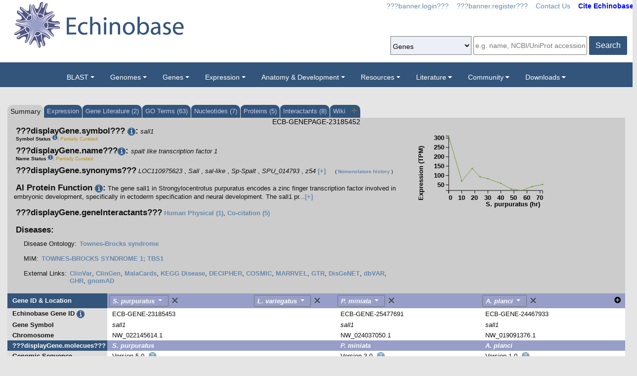

--- FILE ---
content_type: text/html;charset=UTF-8
request_url: https://www.echinobase.org/echinobase/gene/showgene.do?method=display&geneId=23185452&
body_size: 29987
content:










































   

<script>
	if (typeof MOD_Wiki_Address === 'undefined')
		MOD_Wiki_Address = 'wiki.echinobase.org'
	if (typeof MOD_Wiki_Dir === 'undefined')	
		MOD_Wiki_Dir = 'echinowiki'
	if (typeof SCHEME === 'undefined')
		SCHEME = 'https'
</script> 
<script>
if(performance.navigation.type == 2){
   location.reload(true);
}
</script>

	
	













































   

<script>
	if (typeof MOD_Wiki_Address === 'undefined')
		MOD_Wiki_Address = 'wiki.echinobase.org'
	if (typeof MOD_Wiki_Dir === 'undefined')	
		MOD_Wiki_Dir = 'echinowiki'
	if (typeof SCHEME === 'undefined')
		SCHEME = 'https'
</script>


<!-- echino needs this. include css doesn't work, use below-->
	
	<style type="text/css" media="screen">
		.sk-container .columns  { float: left; display: inline; margin-left: 9px; margin-right: 9px; }
	</style> 	






<!DOCTYPE html>

	
		<head>
			<base href="/echinobase/">
			
			<title>
		
		sall1 Summary
	</title>
			









































   

<script>
	if (typeof MOD_Wiki_Address === 'undefined')
		MOD_Wiki_Address = 'wiki.echinobase.org'
	if (typeof MOD_Wiki_Dir === 'undefined')	
		MOD_Wiki_Dir = 'echinowiki'
	if (typeof SCHEME === 'undefined')
		SCHEME = 'https'
</script>








<link rel="canonical" href="https://echinobase.org/echinobase/gene/showgene.do?method=display&geneId=23185452&">






<!-- Basic Page Needs
  ================================================== -->
<meta charset="utf-8" />
 






<meta name="description" content="Echinobase: The Echinoderm Knowledgebase" />
<meta name="author" content="Echinobase" />



<style>
body {
    opacity: 0;
    -moz-transition: opacity 1.5s;
    -webkit-transition: opacity 1.5s;
    -o-transition: opacity 1.5s;
    transition: opacity 1.5s;
}

body.loaded {
    opacity: 1;
}

</style>
<script>
window.onload = function() {
    document.body.className += " loaded";
}
setTimeout(function() {
	 document.body.className += " loaded";
}, 2000  ); //don't wait more than 2 seconds for load
</script>


<!-- Mobile Specific Metas
  ================================================== -->
<meta name="viewport" content="width=device-width, initial-scale=1">

<!-- CSS
  ================================================== -->

<link rel="stylesheet" href="theme/skeleton.css" />
<link rel="stylesheet" href="theme/layout.css" />
<link rel="stylesheet" href="theme/flexslider.css" />


<!-- CSS for body (#mainPage)
  ================================================== -->
<link rel="stylesheet" href="theme/Master-min.css?a2" type="text/css" />
<!--[if lt IE 9]>
	<script src="http://html5shim.googlecode.com/svn/trunk/html5.js"></script>
<![endif]-->

<!-- Favicons
  ================================================== -->
	

	<link rel="shortcut icon" href="img/icons/favicon-echinobase.ico">



<!-- JS ================================================== -->

<!-- load last -->

<script src="js/jquery-3.7.1.min.js"></script>
<script type="text/javascript" src="js/min/xenbase-pre2-min.js"></script> 
<script src="js/jquery_functions.js"></script>
<script type="text/javascript" src="js/minibar.js?v6155"></script>
<script src="js/SearchSuggest.js?v6155"></script>
<script src="js/SearchSuggestHandlers.js?v6155"></script>
<script src="js/session-storage-util.js"></script>

<script>
	var svgDivToPrint;
</script>

		</head>
		<body>
			







<!-- header -->

<meta property="og:image" content="https://www.echinobase.org/echinobase/img/EchLogo.png" /> 








































   

<script>
	if (typeof MOD_Wiki_Address === 'undefined')
		MOD_Wiki_Address = 'wiki.echinobase.org'
	if (typeof MOD_Wiki_Dir === 'undefined')	
		MOD_Wiki_Dir = 'echinowiki'
	if (typeof SCHEME === 'undefined')
		SCHEME = 'https'
</script>

<style>
body {
    opacity: 0;
    -moz-transition: opacity 1.5s;
    -webkit-transition: opacity 1.5s;
    -o-transition: opacity 1.5s;
    transition: opacity 1.5s;
}

body.loaded {
    opacity: 1;
}

</style>
<script>
window.onload = function() {
    document.body.className += " loaded";
}
setTimeout(function() {
	 document.body.className += " loaded";
}, 2000  ); //don't wait more than 2 seconds for load
</script>

<script type="text/javascript">
	function returningUser() {
		var usernameParam = 'xenbaseUsername';
		var nameOfUserParam = 'xenbaseNameOfUser';
		var personIdParam = 'xenbasePersonId';
		
		var username = readCookie(usernameParam, '/');
		var nameOfUser = readCookie(nameOfUserParam, '/');
		var personId = readCookie(personIdParam, '/');
		
		nameOfUser = nameOfUser.replace("null","");
		
		if (username != null && nameOfUser != null && personId != null && username.length > 0 && nameOfUser.length > 0 && personId.length > 0) {
			var returningUserDiv = jQuery('#returningUser'); //.get()[0];
			//This way the text wont appear if you're logged in
			
				
					returningUserDiv.html( '<span class="fieldComment">Welcome back <a href="community/viewPerson.do?method=display&personId=' + personId + '">' + nameOfUser + '</a>.  If this is not you, <a onclick="eraseAllCookies();">click here</a>.</span>');
					returningUserDiv.css({display : "inline"});
					returningUserDiv.show(); //appear({ duration: 0 });
				
				
			
		};
	}
	
	function eraseAllCookies() {
		var usernameParam = 'xenbaseUsername';
		var nameOfUserParam = 'xenbaseNameOfUser';
		var personIdParam = 'xenbasePersonId';
		
		eraseCookie(usernameParam, '/');
		eraseCookie(nameOfUserParam, '/');
		eraseCookie(personIdParam, '/');
		location.reload(true);
	}
	
	sfHover = function() {
		var sfEls = document.querySelectorAll('.butnNav').getElementsByTagName("LI");
		for (var i = 0; i < sfEls.length; i++) {
			sfEls[i].onmouseover = function() {
				this.className += " sfhover";
			}
			sfEls[i].onmouseout = function() {
				this.className = this.className.replace(new RegExp(" sfhover\\b"), "");
			};
		};
	}
	if (window.attachEvent) window.attachEvent("onload", sfHover);
</script>

<div id="browserDetection" class="full-width">
	<div class="container  columns">
		
		<span id="browserClose" onclick="setBrowserStorage();">Click
			here to close</span> <span id="browserMessage"> Hello! We notice that
			you are using Internet Explorer, which is not supported by Echinobase
			and may cause the site to display incorrectly. We suggest using a
			current version of <a
			href="https://www.google.com/intl/en/chrome/browser/" target="_blank">Chrome</a>,
			<a href="https://www.mozilla.org/en-US/firefox/new/" target="_blank">FireFox</a>,
			or <a href="https://support.apple.com/downloads/#safari"
			target="_blank">Safari</a>.
		</span>
	</div>
</div>

<style>
#browserDetection {
	background: black;
	padding: 5px;
	margin-bottom: 3px;
	color: white;
	font-size: larger;
	text-align: center;
	display: none;
}

#browserMessage a {
	color: #c3c7ba !important;
	text-decoration: underline !important;
}

#browserMessage a:hover {
	color: #e2e6d8 !important;
	text-decoration: none !important;
}

#browserClose {
	float: right;
	margin-right: 10px;
	background: white;
	padding: 5px;
	border-radius: 5px;
	color: black;
}

#browserClose:hover {
	background: #E2E6D8;
	text-decoration: underline;
	cursor: pointer;
}

#browserDetection span {
	display: table-cell;
	padding: 5px;
}
.headerwrapper {background:white}
</style>

<script>
	var now = (new Date()).getTime();
	var expire = now + 8640000; // 24 hours later
	
	if (navigator.appVersion.indexOf("Trident") > -1) {
		if (localStorage.browserIETimeout>now) {
		} else {
			document.getElementById("browserDetection").style.display = 'block';
		}
	}
	
	function setBrowserStorage() {
		localStorage.browserIETimeout = expire;
		clearBrowser();
	}
	function clearBrowser(){
		document.getElementById("browserDetection").style.display = 'none';
	}
	
	function setPlaceholder(searchValueId, searchModuleId) {
		var placeholder;
		var sv = document.getElementById(searchValueId);
		var sm = document.getElementById(searchModuleId);
		
		switch(sm.options[sm.selectedIndex].value) {
		
			case "0":
				placeholder = "e.g. name, NCBI/UniProt accession";
				break;
				
			default:
				placeholder = "Searching for?";
		}
		
		sv.placeholder = placeholder;
	}
</script>

<!--  ECHINOHEAD -->

<meta charset="utf-8">
<title>Echinobase</title>
<meta name="description" content="Echinobase: The Echinoderm Knowledgebase">
<meta name="viewport" content="width=device-width, initial-scale=1">

<link rel="manifest" href="site.webmanifest">
<link rel="apple-touch-icon" href="icon.png">
<!-- Place favicon.ico in the root directory -->

<!-- Stylesheets -->
<link rel="stylesheet" href="theme/normalize.css">
<link rel="stylesheet"
	href="https://stackpath.bootstrapcdn.com/bootstrap/4.3.1/css/bootstrap.min.css"
	integrity="sha384-ggOyR0iXCbMQv3Xipma34MD+dH/1fQ784/j6cY/iJTQUOhcWr7x9JvoRxT2MZw1T"
	crossorigin="anonymous">





<!--     
    <link rel="stylesheet" type="text/css" href="tooltip-master/dist/css/tooltipster.bundle.min.css" />
    <script type="text/javascript" src="tooltip-master/dist/js/tooltipster.bundle.min.js"></script>
<!--  /ECHINOHEAD -->




<!-- <div id="header" class="container"> -->
<div class="headerwrapper">
<header id="header" class="header container container-fluid" >

	<!--  ba added class container to ech for comp -->
	<div
		class="prenav-wrapper d-flex flex-row  justify-content-md-between container">
		<!--  justify-content-center -->
		<div class="logo">
			<a href="/echinobase"> <img class="img-fluid"
				src="img/EchLogo.png" />
			</a>
		</div>
	</div>
	<!--  END PRENAV-WRAPPER -->
	
	
	<div id="contact" class="eight columns">
		
			<div id="returningUser" style="display: inline"></div>
			<div style="display: inline">
				
					
						<a href="community/login.do" onClick="login(this);">???banner.login???</a> &nbsp;&nbsp;
						<a href="community/editPersonInfo.do?method=display">???banner.register???</a> &nbsp;&nbsp;
						
					
					
				

				<a href="static-echinobase/contactUs.jsp">Contact Us</a>
				&nbsp;&nbsp; <b><a href="static-echinobase/citingMOD.jsp"><font color="blue">Cite Echinobase</font></a></b>
			</div>
		
	</div>
<!-- 	<link rel="stylesheet"
		href="https://use.fontawesome.com/releases/v5.7.0/css/all.css"
		integrity="sha384-lZN37f5QGtY3VHgisS14W3ExzMWZxybE1SJSEsQp9S+oqd12jhcu+A56Ebc1zFSJ"
		crossorigin="anonymous"> -->
	<div id="search" class="nine columns">
		<form action="xsearch.do?" method="get" style="display: inline" id="miniSearchForm" name="miniSearchForm"
				onfocus="searchValue" accept-charset="UTF-8">
			<input type="hidden" name="sessionTabId" id="miniSessionTabId"/>
			<button class="btn btn-primary" type="button" id="searchSubmit"
				type="button" value="Search" onclick="miniSearch()" style="height: 38px; margin-left: 4px;">
				Search
			</button>
			<!--  input id="searchSubmit" type="button" value="Search" onclick="miniSearch()" /-->
			<div class="search_div">
				<input style="height: 38px; width: 230px; margin-top: 0px !important;" type="text"
					onfocus="setPlaceholder('searchValue','moduleSearch');"
					onkeyup="searchMiniSuggest(event);"
					onblur="setPlaceholder('searchValue','moduleSearch');"
					name="searchValue" id="searchValue" autocomplete="off"
					style="width: 230px;" placeholder="e.g. name, NCBI/UniProt accession" />
				<div style="position: relative; top: 38px;">
					<div class="search_mini_suggest" id="search_mini_suggest" style=""></div>
				</div>
			</div>
			<input type="hidden" name="exactSearch" id="exactSearch"
				value="false"> <select name="searchIn" id="moduleSearch"
				style="margin-bottom: 15px; background: #979ec72b;
	/* border: solid; */ height: 38px"
				onchange="setPlaceholder('searchValue','moduleSearch');">
				<option value="0">Genes</option>
				<!-- <option value="1">Echinobase With Google</option>  -->
				<option value="2">People</option>
				<option value="3">Labs</option>
				<option value="4">Organizations</option>
				<option value="5">Paper Authors</option>
				<option value="6">Paper Titles</option>
				<option value="7">Echinobase Accession</option>
				
				<option value="9">Anatomy Items</option>
				<option value="10">Disease Ontology</option>
				<option value="11">MIM Diseases</option>
				<option value="12">GO Terms</option>
				
			</select> <input type="hidden" id="miniSearchHiddenId"
				name="miniSearchHiddenId" value="" />
		</form>
	</div>
	<!-- end normal search -->

	<div id="searchMobile" class="ten columns hide">
		<input id="searchInputMobile" type="search"
			onfocus="this.placeholder = ''"
			onblur="this.placeholder = 'Searching for?'"
			placeholder="Searching for?"
			style="height: 38px; margin-top: 0px !important;" /> <select
			id="searchSelectMobile">
			<option value="0">Genes</option>
			<!-- <option value="1">Echinobase With Google</option>  -->
			<option value="2">People</option>
			<option value="3">Labs</option>
			<option value="4">Organizations</option>
			<option value="5">Paper Authors</option>
			<option value="6">Paper Titles</option>
			<option value="7">Echinobase Accession</option>
			
			<option value="9">Anatomy Items</option>
			<option value="10">Disease Ontology</option>
			<option value="11">MIM Diseases</option>
			<option value="12">GO Terms</option>
			
		</select>
		<button class="btn btn-primary" type="button" id="searchSubmitMobile" type="submit" value="search">
			Search
		</button>
		<!-- <input id="searchSubmitMobile" type="submit" value="search" /> -->
	</div>
</header>
</div>

<script type="text/javascript">
	var searchSelect = document.getElementById("moduleSearch");
	for (var i = 0; i < searchSelect.length; i++) {
		if (searchSelect.options[i].value == '') {
			searchSelect.options[i].selected = true;
		}
	};
</script>
<!-- END header -->
<!-- navigation -->

<nav class="navbar navbar-expand-lg navbar-dark">
	<a class="navbar-brand"> </a>
	<button class="navbar-toggler" type="button" data-toggle="collapse"
		data-target="#navbarToggle" aria-controls="navbarToggle"
		aria-expanded="false" aria-label="Toggle navigation">
		<span class="navbar-toggler-icon"></span>
	</button>
	<div class="collapse navbar-collapse " id="navbarToggle">
		<ul class="navbar-nav mx-auto justify-content-center">
			<li class="nav-item dropdown"><a class="nav-link dropdown-toggle" data-toggle="dropdown" href="genomes/blast.do?">BLAST</a>
				<ul class="dropdown-menu">
					<li class="dropdown-item"><a href="genomes/blast.do?database=Nucleotide/echinoMrna">Echinoderm mRNA</a></li>
					<li class="dropdown-item"><a href="genomes/blast.do?database=Protein/echinoProt&alignment=blastp">Echinoderm protein</a></li>
					<li class="dropdown-item"><a href="genomes/blast.do?database=Nucleotide/echinoCds">Echinoderm CDS</a></li>
					<li class="dropdown-item"><a href="genomes/blast.do?database=Nucleotide/Spur_5_0_Scaffolds"><i>S. purpuratus</i>&nbsp;(Purple sea urchin)&nbsp;5.0</a></li>
					<li class="dropdown-item"><a href="genomes/blast.do?database=Nucleotide/Lvar_3_0_Scaffolds"><i>L. variegatus</i>&nbsp;(Green sea urchin)&nbsp;3.0</a></li>					
					<li class="dropdown-item"><a href="genomes/blast.do?database=Nucleotide/Pmin_3_0_Scaffolds"><i>P. miniata</i>&nbsp;(Bat star)&nbsp;3.0</a></li>
					<li class="dropdown-item"><a href="genomes/blast.do?database=Nucleotide/Aplan_1_0_Scaffolds"><i>A. planci</i>&nbsp;(Crown-of-thorns)&nbsp;1.0</a></li>
					<li class="dropdown-item"><a href="genomes/blast.do?database=Nucleotide/Lpic_3_0_Scaffolds"><i>L. pictus</i>&nbsp;(Painted urchin)&nbsp;3.0</a></li>					
					<li class="dropdown-item"><a href="genomes/blast.do?database=Nucleotide/Arub_1_3_Scaffolds"><i>A. rubens</i>&nbsp;(Sugar star)&nbsp;1.3</a></li>
					<li class="dropdown-item"><a href="genomes/blast.do?database=Nucleotide/Ajap_1_0_Scaffolds"><i>A. japonica</i>&nbsp;(Feather star)&nbsp;1.0</a></li>
					<li class="dropdown-item"><a href="genomes/blast.do?database=Nucleotide/Afil_1_0_Scaffolds"><i>A. filiformis</i>&nbsp;(Brittle star)&nbsp;1.0</a></li>
					<li class="dropdown-item"><a href="genomes/blast.do?database=Nucleotide/Pfla_2_0_Scaffolds"><i>P. flava</i>&nbsp;(Yellow acorn worm)&nbsp;2.0</a></li>					
			</ul></li>
				
			<li class="nav-item dropdown"><a
				class="nav-link dropdown-toggle" data-toggle="dropdown">Genomes</a>
				<ul class="dropdown-menu">
					<li class="dropdown-item"><a href="static-echinobase/ftpDatafiles.jsp">Download Echinoderm Genomes</a></li>
					<li class="dropdown-item"><a href="displayJBrowse.do?data=data/sp5_0"><i>S. purpuratus</i>&nbsp;(Purple sea urchin)&nbsp;5.0</a></li>
					<!-- <li class="dropdown-item"><a href="displayJBrowse.do?data=data/sp4_2"><i>S. purpuratus</i>&nbsp;4.2</a></li>  
					<li class="dropdown-item"><a href="displayJBrowse.do?data=data/sp3_1"><i>S. purpuratus</i>&nbsp;3.1</a></li> -->
					<li class="dropdown-item"><a href="displayJBrowse.do?data=data/lv3_0"><i>L. variegatus</i>&nbsp;(Green sea urchin)&nbsp;3.0</a></li>					
					<li class="dropdown-item"><a href="displayJBrowse.do?data=data/pm3_0"><i>P. miniata</i>&nbsp;(Bat star)&nbsp;3.0</a></li>
					<li class="dropdown-item"><a href="displayJBrowse.do?data=data/ap1_0"><i>A. planci</i>&nbsp;(Crown-of-thorns)&nbsp;1.0</a></li>
					<li class="dropdown-item"><a href="displayJBrowse.do?data=data/lp3_0"><i>L. pictus</i>&nbsp;(Painted urchin)&nbsp;3.0</a></li>					
					<li class="dropdown-item"><a href="displayJBrowse.do?data=data/ar1_3"><i>A. rubens</i>&nbsp;(Sugar star)&nbsp;1.3</a></li>
					<li class="dropdown-item"><a href="displayJBrowse.do?data=data/aj1_0"><i>A. japonica</i>&nbsp;(Feather star)&nbsp;1.0</a></li>
					<li class="dropdown-item"><a href="displayJBrowse.do?data=data/Afil1_0"><i>A. filiformis</i>&nbsp;(Brittle star)&nbsp;1.0</a></li>
					<li class="dropdown-item"><a href="displayJBrowse.do?data=data/Pfla2_0"><i>P. flava</i>&nbsp;(Yellow acorn worm)&nbsp;2.0</a></li>
					<li class="dropdown-item"><a class="betaItem" href="displayJBrowse2.do">JBrowse2 Tracks</a></li>
					<li class="dropdown-item"><a href="trackHubInstructionsECB.do">Echinobase UCSC Track Hubs</a></li>					
			</ul></li>

			<li class="nav-item dropdown"><a
				class="nav-link dropdown-toggle" data-toggle="dropdown">Genes</a>
				<ul class="dropdown-menu">
					<li class="dropdown-item"><a href="gene/gene.do">Gene Search</a></li>
					<li class="dropdown-item"><a href="static/gene/geneSearchTips.jsp">Gene Search Tips</a></li>
					<li class="dropdown-item"><a href="static/gene/geneNomenclature.jsp">Gene Nomenclature Guidelines</a></li>
					<li class="dropdown-item"><a href="static/gene/geneNomenclatureQuestions.jsp">Gene Name Questions</a></li>
				</ul></li>
			<li class="nav-item dropdown"><a
				class="nav-link dropdown-toggle" data-toggle="dropdown">Expression</a>
				<ul class="dropdown-menu">
					<li class="dropdown-item"><a href="anatomy/anatomy.do?method=display&tabId=2">Search Anatomy Items</a></li>
					<li class="dropdown-item"><a href="displayWikiEntry.do?pageId=Quantitative_Expression_Datasets_and_Plotting_Tools">Quantitative Expression Datasets and Plotting Tools</a></li>
					
				</ul></li>		

			<li class="nav-item dropdown"><a
				class="nav-link dropdown-toggle" data-toggle="dropdown"">Anatomy & Development</a>
				<ul class="dropdown-menu">
					<li class="dropdown-item"><a href="disease.do?method=search&searchIn=10">Search Diseases</a></li>
					<li class="dropdown-item"><a href="anatomy/ecao.do?method=display">Echinoderm Anatomy and Development Ontology (ECAO)</a></li>
					<li class="dropdown-item"><a href="https://download.echinobase.org/echinobase/WikiDownloads/Atlas_of_Lytechinus_variegatus_development.pdf"><i>L. variegatus</i>&nbsp;Atlas of Development (pdf)</a> </li>
				</ul></li>
				
			<li class="nav-item dropdown"><a
				class="nav-link dropdown-toggle" data-toggle="dropdown"">Resources</a>
				<ul class="dropdown-menu">
					<!-- 
					<li class="dropdown-item"><a href="displayWikiEntry.do?pageId=Main_Page">Browse Echinobase Wiki</a></li>
					<li class="dropdown-item"><a href="https://labs.bio.cmu.edu/rdrg/" target="_blank">Resource for Developmental Regulatory Genomics</a></li>
					<li class="dropdown-item"><a href="displayWikiEntry.do?pageId=BAC_Table">BAC Table</a></li>
					<li class="dropdown-item"><a href="displayWikiEntry.do?pageId=Protocols">Protocols Overview</a></li>
					<li class="dropdown-item "><a href="displayWikiEntry.do?pageId=Array">&rarr;&nbsp;&nbsp;Arrayed Filter Manual</a></li>
					<li class="dropdown-item "><a href="displayWikiEntry.do?pageId=DIGscreen">&rarr;&nbsp;&nbsp;Non-Radioactive Library Screening Protocol</a></li>
					<li class="dropdown-item "><a href="displayWikiEntry.do?pageId=Subtrmethods">&rarr;&nbsp;&nbsp;Subtractive Probe Analysis</a></li>
					<li class="dropdown-item "><a href="displayWikiEntry.do?pageId=Libprepd">&rarr;&nbsp;&nbsp;cDNA Library Preparations</a></li>
					<li class="dropdown-item "><a href="displayWikiEntry.do?pageId=Epgfp">&rarr;&nbsp;&nbsp;EpGFPII Reporter Plasmid</a></li>
					<li class="dropdown-item "><a href="displayWikiEntry.do?pageId=Bac_vector_library">&rarr;&nbsp;&nbsp;BAC Library Vector</a></li>
					<li class="dropdown-item "><a href="displayWikiEntry.do?pageId=Protocols">&rarr;&nbsp;&nbsp;Sea Urchin Fertilization Laboratory</a></li>
					<li class="dropdown-item "><a href="displayWikiEntry.do?pageId=Protocols">&rarr;&nbsp;&nbsp;Fluorescent Protein Vectors</a></li>
					<li class="dropdown-item "><a href="displayWikiEntry.do?pageId=Filters">Filters</a></li>
					<li class="dropdown-item "><a href="displayWikiEntry.do?pageId=QPCR">QPCR Primers</a></li>
					<li class="dropdown-item "><a href="displayWikiEntry.do?pageId=Nanostring">Nanostring</a></li>
					<li class="dropdown-item"><a href="reagents/antibody.do?resultsPerPage=50">???header.navigation.echinobaseSearchAntibodies???</a></li>
					<li class="dropdown-item"><a href="reagents/morpholino.do?resultsPerPage=50&seqType=morpholino">???header.navigation.searchMorpholinos???</a></li>
					<li class="dropdown-item"><a href="reagents/morpholino.do?resultsPerPage=50&seqType=gRNA">Guide RNAs (gRNA)</a></li>
					<li class="dropdown-item"><a href="stockCenter/searchLines.do?method=displaySearchLines">Lines</a></li>
					<li class="dropdown-item"><a href="stockCenter/searchTransgenes.do?method=displaySearchTransgenes">Transgenic Constructs</a></li>
						 -->
					<li class="dropdown-item"><a href="displayWikiEntry.do?pageId=Main_Page">Protocols, Reagents and Data on EchinoWiki</a></li>	 
					<li class="dropdown-item"><a href="https://labs.bio.cmu.edu/rdrg/" target="_blank">Resource for Developmental Regulatory Genomics</a></li>
					<li class="dropdown-item"><a href="displayWikiEntry.do?pageId=Davidson_Lab_Gene_Regulatory_Networks">Davidson Lab Gene Regulatory Networks</a></li>
					<li class="dropdown-item"><a href="displayWikiEntry.do?pageId=Libraries,_Vectors_and_Screening">Libraries, Vectors and Screening</a></li>
					<li class="dropdown-item"><a href="displayWikiEntry.do?pageId=BAC_Table">BAC Table</a></li>	
					<li class="dropdown-item"><a href="reagents/antibody.do?resultsPerPage=50">???header.navigation.echinobaseSearchAntibodies???</a></li>
					<li class="dropdown-item"><a href="reagents/morpholino.do?resultsPerPage=50&seqType=morpholino">???header.navigation.searchMorpholinos???</a></li>
					<li class="dropdown-item"><a href="reagents/morpholino.do?resultsPerPage=50&seqType=gRNA">Guide RNAs (gRNA)</a></li>
					
					<!-- turn on CRE menu not in product -->
					
						<li class="dropdown-item"><a href="reagents/morpholino.do?resultsPerPage=50&seqType=CRE">Cis-Regulatory Elements (CREs)</a></li>
					
					<!--  -->
					
				</ul></li>
				
			<li class="nav-item dropdown"><a
				class="nav-link dropdown-toggle" data-toggle="dropdown" href="literature/literature.do">Literature</a>
				<ul class="dropdown-menu">
					<li class="dropdown-item"><a href="literature/articles.do">Papers</a></li>
					<li class="dropdown-item"><a href="literature/books.do">Books</a></li>
					<li class="dropdown-item"><a href="static-echinobase/citingMOD.jsp">Cite Echinobase</a></li>
				</ul></li>		
				
			<li class="nav-item dropdown"><a
				class="nav-link dropdown-toggle" data-toggle="dropdown" href="community/community.do">Community</a>
				<ul class="dropdown-menu">
					<li class="dropdown-item"><a href="community/people.do?">Find People</a></li>
					<li class="dropdown-item"><a href="community/labs.do?">Find a Lab</a></li>
					<li class="dropdown-item"><a href="community/orgs.do?">Organizations</a></li>
					<li class="dropdown-item"><a href="community/jobSearch.do?method=search">Job Postings</a></li>
				</ul></li>
			<li class="nav-item dropdown "><a
				class="dropdown-menu-right nav-link dropdown-toggle " data-toggle="dropdown" href="community/community.do">Downloads</a>
				<ul class="dropdown-menu dropdown-menu-right">
					<li class="dropdown-item"><a href="static-echinobase/ftpDatafiles.jsp">Data Download</a></li>
					<li class="dropdown-item"><a href="https://download.echinobase.org/echinobase/GenePageReports/" target = "_blank">Gene Page Reports</a></li>
					<li class="dropdown-item"><a href="https://download.echinobase.org/echinobase/" target = "_blank">Browse Download Site</a></li>
					<li class="dropdown-item"><a href="https://download.echinobase.org/echinobase/BLAST/" target = "_blank">BLAST Databases</a></li>
				</li>	
		</ul>
	</div>
</nav>



<!-- END navigation -->
<!-- load last -->

<script src="js/doubleTapToGo-min.js"></script>
<script type="text/javascript">
jQuery(window).ready(function($) {
	$( "#topNav > li:has(ul)" ).doubleTapToGo();
})
</script>


<link rel="stylesheet" href="theme/xenbootstrapfixes.css">

<!-- DELIVERY -->
<link rel="stylesheet" href="theme/main-echinobase.css">

<link rel="stylesheet"
	href="theme/secondary-echinobase.css?1798">
 
	
	




	

	
		<div class="container genepagebody customcolorbackground"  >			
			<div id="mainPage" class="noSideBar   columns">  

				















































   

<script>
	if (typeof MOD_Wiki_Address === 'undefined')
		MOD_Wiki_Address = 'wiki.echinobase.org'
	if (typeof MOD_Wiki_Dir === 'undefined')	
		MOD_Wiki_Dir = 'echinowiki'
	if (typeof SCHEME === 'undefined')
		SCHEME = 'https'
</script>

<link rel="stylesheet" href="assets/fontawesome/css/all.min.css">
<link rel="stylesheet" href="css/forWikiTab.css"/>

<style>
body {
overflow-x:scroll;
}

/*
.pagehasdata {
  animation: rotatepagehasdata 1s linear;
  transform-origin: center;
}

@keyframes rotatepagehasdata {
  0% { transform: rotateZ(0deg); }
  100% { transform: rotateZ(360deg); }
}
*/
</style>



	
	
		
	





<br />


<table style='margin-top: 20px;' border=0 width='100%' cellspacing='0' cellpadding='0'><tr><td><table style='tab' border=0 cellspacing='0' cellpadding='0'><tr>
	<td Class='tab'>Summary</td>
	
	
	
	<td Class='unselectedTab'><a id='tab1' href='/echinobase/gene/expression.do?method=displayGenePageExpression&amp;geneId=23185452&tabId=1'>Expression</a></td>
	
	
	
	
	<td Class='unselectedTab'><a id='tab2' href='/echinobase/gene/attribution.do;jsessionid=363D6A080060233055B6941DD849EE33?objId=23185452&objName=FEATURE&objNameSrt=FEAT&attPage=PAPER&action=VIEW&litOnly=1&att=sall1&pageType=GENEPAGE&tabId=2'>Gene Literature (2)</a></td>
	
	
	<td Class='unselectedTab'><a id='tab7' href='/echinobase/gene/showGoTerm.do?method=display&amp;geneId=23185452&amp;geneSymbol=sall1&tabId=7'>GO Terms (63)</a></td>

	
	<td Class='unselectedTab'><a id='tab3' href='/echinobase/gene/shownucleotide.do?method=display&amp;geneId=23185452&amp;geneSymbol=sall1&amp;numViewEst=100&tabId=3'>Nucleotides (7)</a></td>

	
	<td Class='unselectedTab'><a id='tab4' href='/echinobase/gene/showprotein.do?method=display&amp;geneId=23185452&amp;geneSymbol=sall1&tabId=4'>Proteins (5)</a></td>

	
	
		
	
	
	<td Class='unselectedTab'><a id='tab5' href='/echinobase/gene/coCitedGenes.do?method=display&amp;geneId=23185452&amp;symbol=sall1&amp;pageType=GENEPAGE&tabId=5'>Interactants (8)</a></td>

		
     
	<td Class='unselectedTab'><a id='tab6' href='/echinobase/gene/showgene.do?method=wiki&amp;geneId=23185452&tabId=6'>Wiki <span id='wikipagestack'></span></a></td>
	
</tr></table></td></tr></table>
	
		
		
	 
	
		























































   

<script>
	if (typeof MOD_Wiki_Address === 'undefined')
		MOD_Wiki_Address = 'wiki.echinobase.org'
	if (typeof MOD_Wiki_Dir === 'undefined')	
		MOD_Wiki_Dir = 'echinowiki'
	if (typeof SCHEME === 'undefined')
		SCHEME = 'https'
</script>


<script type="text/javascript" src="js/image_slider/imageBox.js?v4"></script>
<!--<script type="text/javascript" src="js/image_slider/control.modal.js"></script>-->
<script type="text/javascript" src="js/d3.v3.min.js"></script>
<script type="text/javascript" src="js/echino.js"></script>
<script type="text/javascript" src="js/genePage.js" ></script>




<script type="text/javascript" src="js/genePage_compiled.js?v2.53" ></script>


  
 



<script type="text/javascript" src="js/MOD.js"></script>
   <script>
   const concatAndTrim = strings => Array.prototype.reduce.call(strings, (acc, str) => acc + str.trim(), '');
   </script>
<style>
.paralog-item { color: black}
.paralog-item:hover {background:yellow}
.btn-paralog {
background: white;
    color: black;
    border: white 0px;
    font-size: 100%;
    margin-bottom: 0px; padding-left: 0px}
    .btn-paralog:hover { padding-left: 0.5em}
    .btn-paralog {
     box-shadow: 0 0 0 0rem;
}
.sectionHeader, .sectionHeader td, .sectionHeader th {
height : auto; 
}
.btn-ecb {
color: #fcfdfe;
  
    background-color: #979ec7;
    font-weight: bold;
    border-color: #6c757d;

    padding-top:0em;
    padding-bottom:0em;
    font-size:1em;
    left: -0.5em;
    position: relative;
    padding-left: 6px;
    }
.ecb-item {
color:white !important;
}   
.ecbdrop {color: #535a62; font-size:1em}
.ecb-item:hover {
color:#0055b3 !important;
}  
.paralogdrop { color: black; font-size: 1em; background: whitesmoke;
    border: solid 1px black;}

.dropdown-menu.show.ecbdrop, .dropdown-menu.show.paralogdrop { padding: 0.5em}
.colcounterwrap { font-size: 75%;
    float: right;
    display: inline-block;
    position: relative;}
#tablesize { font-size: 90%; width: 2em}    
</style>

    
<style>

.dataTable { display: inline-table;}
/*.tdforheader {max-width: 250px}*/
@media (max-width:900px) {
.sk-container.genepagebody.customcolorbackground {width:100% !important}
#mainPage {overflow-x:scroll}
}
.close {height: 1em; background:none}

@media (max-width: 531px) {
	#geneData {
	    width: 531px;
	    margin: 0 auto;
	    padding: 0;
	}
	.tab, .unselectedTab  {font-size:0.75em}
	.geneTabTable td:first-child {
	    padding-left: 1em;
	    width: 89%;
	}
}

@media(min-width:720px) {
.unselectedtab, .tab {white-space:nowrap} 
}

@media (max-width:1000px) {
.datatable, #geneData, #mainPage {width:100%}
#mainPage {display:inline}
}
.sectionheader td:first-child {width:22%}
.fa, .far, .fas {
    font-family: "Font Awesome 5 Free";
}

.networkicon {background:white}
div.snapshotHint {  
    position: absolute;         
    text-align: center;         
    width: 200px;                   
    height: 20px;                   
    padding: 2px;               
    font: 12px sans-serif;      
    background: #F7F7F7;    
    border: 0px;        
    /*border-radius: 8px;*/         
    pointer-events: none;           
}

div.exprbarHint {
    position: absolute;         
    text-align: center;         
    /*width: 50px;*/                    
    height: 18px;                   
    padding: 2px;               
    font: 12px sans-serif;      
    background: #F7F7F7;    
    border: 1px solid black;
    /*border-radius: 8px;*/         
    pointer-events: none;           
}

div.insituHint {
    position: absolute;         
    text-align: center;         
    /*width: 50px;*/                    
    height: 18px;                   
    padding: 2px;               
    font: 12px sans-serif;      
    background: #F7F7F7;    
    border: 1px solid black;        
    /*border-radius: 8px;*/         
    pointer-events: none;           
}

div.infoIconHint {
    position: absolute;         
    text-align: left;           
    /*width: 50px;*/                    
    /*height: 18px;*/                   
    padding: 2px;               
    font: 12px sans-serif;      
    background: #F7F7F7;    
    border: 1px solid black;        
    /*border-radius: 8px;*/         
    pointer-events: none;   
    vertical-align: middle;
}

    
@media (min-width:900px){
.geneheader_firstcol { width:65%}
#divimages {float: right;
    width: 100%;}
   .geneheader_secondcol {vertical-align:top}
}
@media(max-width:900px) {
#divimages { margin-top:2em}
.geneheader_firstcol {float:left;display:inline-block;width:100%;}
.geneheader_secondcol {float:left;clear:both;display:inline-block;}
}
.headerlabel {font-size: 1.3em;font-weight:600; display:inline-block;clear:none;  padding-left:0.25em}
.diseasemainlabel {float:left;}
 #xpresimg_box {padding-left:20%} 
 #xpresimg_control_box {padding-left:20%}
 .disease_sublabel {clear: none; display: inline-block;padding-right:0em;float:left;padding-left:1.5em; padding-right:0.5em}

 #ext_disease_links {width:81%; float:left}
 @media(max-width:800px) {
 #ext_disease_links {width:36%}
 }
 .dataTable tbody {width: 100%}
 .sectionHeader {width:100%}
</style>

<!-- echino-->
<style>
    body{
        font-family:sans-serif;
    }
    .axis path, line{
        stroke:black;
    }
    .timeseries-echino path{
        stroke-width:3px;
    }
    .timeseries-echino circle{
        stroke: white;
    }
    .timeseries-echino text{
        fill: white;
        stroke: none;
        font-size:12px;
        font-weight: bold;
    }
    .line {
        float:left;
    }
    .line_container{
        width: 150px;
        height: 20px;
    }
    path{
        fill: none;
    }
    .key{
        float:right;
    }
    #timeseries-echino{
        float:left;
    }    
  
/* 840 */
@media (max-width:635px) {
.interactantheader {padding-top: 1em;display:inline-block}
.networkicon {height: 1em !important; display:none}
#interactantsDiv::after {content: '\A'; white-space: pre} 

}

.magicon {width:20px;}
* { box-sizing: border-box;}
 .tdfordata {box-sizing:border-box} 
 
 #genomeBrowser {height: 161px; } /** this matches redraw smoother **/
 
 .smallinfoicon { max-width:10px; margin-top:-6px}
 
</style>




<script>
//echinoChart due to JSP part and there is another createUrl in displayGeneBody.jsp file
function createUrlChart(methodName) {
    return "/echinobase/gene/geneExpressionChart.do?method=" + methodName +
            "&geneId=23185453"
}

var orgs = [
	  
{'org_id': '7668', 'species': 'S. purpuratus' ,
	'org_acronym' : 'Spur' } , 
{'org_id': '7654', 'species': 'L. variegatus' ,
	'org_acronym' : 'Lvar' } , 
{'org_id': '46514', 'species': 'P. miniata' ,
	'org_acronym' : 'Pmin' } , 
{'org_id': '133434', 'species': 'A. planci' ,
	'org_acronym' : 'Apla' }];

</script>





<script>
var PageColumnCount = Math.min(orgs.length, 4);

var orgCache = [];

var ontologydata = {
	 "ont_accession":  [ ],
     "ont_value": [ ],
      "ont_cvid" : [  ]
};


var Result= [];
var snapshots= []; //model info for genome browsers
var orderedResult = [];


function clearFieldsForNonExistantGene(hash) {
	let nonEmptyKeys = []; 
	// Check if every field except specified ones is empty
	var metaList = ["gene_symbol", "phylomedb_speciesid", "org_id", "parlogNo", "species", "org_acronym", "paralogIDs", "paralogNames", "paralogCount", "feature_id", "gene", "clones", "gene_affy1_dbId", "gene_affy2_dbId", "symbol", "plasmids"]; 
	
		  Object.keys(hash).forEach((key) => {
		      if (
		        !metaList.includes(key) &&
		        (
		          (typeof hash[key] === "string" && hash[key] !== "") ||
		          (Array.isArray(hash[key]) && hash[key].length !== 0) ||
		          (typeof hash[key] === "object" && Object.keys(hash[key]).length !== 0)
		        )
		      ) {
		        nonEmptyKeys.push(key);
		  
	  }
		  })
	  if (nonEmptyKeys.length ==0 ) {
		 hash = clearValues(hash, metaList);
	  } else {	  
	  //console.log(nonEmptyKeys); //to debug
	  }
	  return hash;
	}
function clearValues(hash, keys) {
	  keys.forEach((key) => {
	    if (hash.hasOwnProperty(key)) {
	      if (typeof hash[key] === 'string') {
	        hash[key] = '';
	      } else if (Array.isArray(hash[key])) {
	        hash[key] = [];
	      } else if (typeof hash[key] === 'object') {
	        hash[key] = {};
	      }
	    }
	  });

	  return hash;
	}
getOrgsArray = (function(callback, cparam) {
	var calledtimes=1;
	var pendingResults = [];
return function ( callback, cbparam) {
calledtimes++;
//console.log("called x"+calledtimes);
orderedResult = [];
for (i=0; i<PageColumnCount; i++) {orderedResult.push('PLACE-HOLDER');}
for (i =0; i<PageColumnCount; i++) {	
function myOrgsArrayClosure (i) {
var $selector = $('#speciesSelector'+i);
var $paraSelector = $('#paralogSelector'+i);
var $paralog = 1;
if ( $paraSelector.length ==1 ) {
	$paralog = $paraSelector.val();
	//alert("para = "+$paralog);
	if ($paralog == undefined) $paralog = 1;
} else {
	$paralog = 1;
}

var $cacheindex = $selector.val()+"P"+$paralog;

if ($selector.length >0 ) {
	//|| ($paraSelector.length ==1 &&  $paraSelector.val() != orgCache[$selector.val()].feature_id
if ( typeof(orgCache[$cacheindex] ) === 'undefined'
		 //para condition added june 15. Note: We aren't curretly caching the para alt values, we will only maintain one paralog per orgs in local cache.
		) {
var $orgid = $selector.val().split("-")[0];
var $tetid = $selector.val().split("-")[1];	
var $spacronym = findOrgAcronym(orgs, $selector.val());
var $url ='gene/geneAjax.do?method=jsonifyGene&geneId='+geneId+'&orgId='+$orgid+'&paraNo='+$paralog;
if (typeof($tetid) != "undefined"  ) {
	$url +="&tetId="+$tetid; 
}
//console.log($url);
if (typeof (pendingResults[$cacheindex]  ) != 'undefined' ) {
	//console.log("pending at "+$cacheindex+" will be col "+i);
	pendingResults[$cacheindex].push(i);
	return; //so we don';t stack up the smae ajax call when multiple cols are showing same species on page load
} 
//console.log("v2pending at "+$cacheindex+" will be col "+i);
pendingResults[$cacheindex] = [i];
console.log($url);
$.ajax( {  // request url
		 url: $url,
        success: function (data, status, xhr) {// success callback function
        	orderedResult[i]= JSON.parse(data);
        	orderedResult[i].species = $('#speciesSelector'+i).text().trim();
        	orderedResult[i].org_acronym = $spacronym; //add acronym into results array. will be needed by templating system for kegg
        	snapshots = snapshots.concat(orderedResult[i].modeldata);
        	Result.push('');
        	orderedResult[i] = clearFieldsForNonExistantGene(orderedResult[i]); //XB-1688
        	var $pending  = pendingResults[$cacheindex];
        	if ($pending) {
        		for (var p=0; p< $pending.length; p++) {
        			Result.push('');
        			//var cleanp = $pending[p];
        			//cleanp = cleanp.toString().replace(/P(.*)$/, "");
        			//alert($pending[p]+" vs" + cleanp);
        			orderedResult[$pending[p]] = orderedResult[i]; 
        			//console.log("col "+$pending[p]+" is same as "+i);
        		}
        	}
        	
        	
        	orgCache[$cacheindex] = orderedResult[i]; //JSON.parse(data);
        //	if (Result.length == PageColumnCount)  // dev note: not sure if it is better to redraw each time or wait until we have all. In most cases it should make little difference
        //alert("callback");	
        callback(orderedResult, cbparam, Result.length >= Math.min(PageColumnCount, orgs.length));
    }
}); //end ajax
} else {
	orderedResult[i] = orgCache[$cacheindex];
	//Result.push('');
	if (i+1 == PageColumnCount) {callback(orderedResult, cbparam, true);}
	}
} else {
	delete orderedResult[i];
}
};
 var exe = function(i) { //closure in a closure. confused yet? 

setTimeout(function() {console.log("i is "+i);myOrgsArrayClosure(i);}, 50*(i+1));  //could do this with a 'let' if we don't care about ie
};
 exe(i);
//myOrgsArrayClosure(i);
//setTimeout(function() {myOrgsArrayClosure(i);}, 50*(i+1));  //could do this with a 'let' if we don't care about ie
}
return [];
}
})();      
	
const findOrgAcronym = (array, org_id) => array.find(obj => obj.org_id === org_id)?.org_acronym?.toLowerCase() ?? null;
	
</script>


<script>
    
    var nested;
    var valTxtArr;
    function toggleLayer(whichLayer) {
        if (document.getElementById(whichLayer) ) {
            var obj = document.getElementById(whichLayer);
            var col = document.getElementById("x" + whichLayer);
            if (obj.style.display == "none") {
                obj.style.display = "block";
                col.innerHTML = "[-]";
            } else {
                obj.style.display = "none";
                col.innerHTML = "[+]";
            }
        } else if (document.all) {
            var obj = document.all(whichLayer);
            var col = document.all("x" + whichLayer);
            if (obj.style.display == "none") {
                obj.style.display = "block";
                col.innerHTML = "[-]";
            } else {
                obj.style.display = "none";
                col.innerHTML = "[+]";
            }
        }
    };
    
    function partOrAll () {

        var part = document.getElementById('partOfFirst'),
            first = document.getElementById('first-fn'),
            all = document.getElementById('all-fns');
        
        if (part) {   
            if (part.style.display == 'none') {
                part.style.display = 'inline';
                //part.innerHTML('[+]');        
            }
            else {
                part.style.display = 'none';
            }
        }
        
        if (first) {
            if (first.style.display == 'none') {
                first.style.display = 'inline';
                //first.innerHTML('[+]');
            }
            else {
                first.style.display = 'none';
            }
        }
        
        if (all.style.display == 'none') {
            all.style.display = 'inline';
            //all.innerHTML('[-]');
        } else {
            all.style.display = 'none';
        }   
    };
    
    function switchSnapshotVersion(new_version, old_version, select) {
        var unhide = document.getElementsByClassName(new_version);
        var hide = document.getElementsByClassName(old_version);
        
        document.getElementById(select).value = "select_other";
        
        if (new_version.indexOf('JBrowse') == -1) {
            for (var i = 0; i < hide.length; i++) hide[i].style.display = "none";
            for (var i = 0; i < unhide.length; i++) unhide[i].style.display = "block";
        } else if (new_version.indexOf('JBrowse') >= 0) {
            window.open(new_version, "_blank");
        }
    };
    
    function createLink(divId, i, url, tooltip) {
        var element = document.getElementById(divId+i);
        var parent;
        try {
        	parent = element.parentNode; //seeing odd error here while adding/removing cols as events stack
        }
        catch(e) {
        	return;
        }
        var wrapper = document.createElement('a')
        wrapper.setAttribute('href',url);
        wrapper.setAttribute('target', '_blank');
        wrapper.addEventListener('mouseover', function(event) {
            var source = event.target || event.srcElement;
           tooltip.transition()     
               .duration(200)       
               .style("opacity", .9);   
           tooltip.html('click to view in genome browser')  
               .style("left", event.pageX + 10 + "px")      
               .style("top", event.pageY + 10 + "px");              
            //source.style.border = '1px solid #6F806D';
        });
        wrapper.addEventListener('mouseout', function(){
            tooltip.transition()        
                .duration(500)      
                .style("opacity", 0);               
        });
        
        parent.replaceChild(wrapper, element);
        wrapper.appendChild(element);
    }
    
    function compareNumericStrings(string1, string2) {
    	  // Extract numeric parts using regular expressions
    	  const regex = /\d+(\.\d+)?/g;
    	  const numericPart1 = string1.match(regex).join('');
    	  const numericPart2 = string2.match(regex).join('');

    	  // Convert the numeric parts to numbers
    	  const number1 = parseFloat(numericPart1);
    	  const number2 = parseFloat(numericPart2);

    	  // Compare the numbers for equality
    	  return number1 === number2;
    	}
    
    function createUrl(data1, snap) {
        var data =snap.filter(function(a) {
            return a.geneId == data1.geneid && data1.browser.toLowerCase().indexOf(a.browser.toLowerCase()) !== -1 && compareNumericStrings(a.version,data1.version); 
        });
        data = data[0];
        var url;
        
        //xb-1678
        if (data.source == 'trop_ensemblv10_0') {
        	data.source = 'xt10_0';
        } 
        if (data.snapshotType == 'trop_ensemblv10_0') {
        	data.snapshotType = 'XT10_0_ENS';
        }
        
        
        /*if (data.browser.toLowerCase().indexOf('gbrowse')!== -1)
            url = "displayGBrowse.do?source=" +data.source+ "&name=" +data.scaffold + ":" +data.browsestart+ "-" + data.browseend; 
        */
        		
        if (data.browser.toLowerCase().indexOf('jbrowse')!== -1) {
            var tracks = "";            
            if (data.snapshotType) {
                tracks = "&tracks=" + data.snapshotType;
            }
            
      
            
            url = "displayJBrowse.do?data=data/" + data.source + "&loc=" + data.scaffold + ":" + data.browsestart + ".." + data.browseend + tracks;
        }
        return url;
    }
    
    function draw(data, symbol, divId) {
        if (!data.length){
            drawOne([], divId, n, show);
        }
        
        var filted = [];
        data.forEach(function(item) {
            if (item.key === symbol){
                filted = item.values;
                return;
            }
        });
        
        if (filted) {
            var n = 0;
            for (var i=0;i<filted.length;i++) {
                var filtByBrowse = d3.nest().key(function(d) {return d.browser}).entries(filted[i].values);
                for (var j=0; j<filtByBrowse.length; j++) {
                    var show;
                    if (n === 0) show = true;
                    else show = false;
                    drawOne(filtByBrowse[j].values, divId, n, show);
                    var url = createUrl(filtByBrowse[j].values[0], snapshots);
                    createLink(divId, n, url, div); 
    
                    n ++;       
                }
            }
        }
    }
    
    function drawOne(data, divId, i, show) {
            if (!i) i = 0;
            var container = {w:280, h:60},
                margin = {top: 24, right: 24, bottom: 24, left: 24};        
            
            if (!data.length){
                var svg = d3.select('#'+divId).append('svg').attr('width', container.w).attr('height',container.h).attr('id', divId + i).attr('style','display:none');
                svg.attr('style','display:block');
                var g = svg.append('g').attr('id','chart');
                /*
                drawLine(g, margin.left, 28, container.w-margin.right, 28, 'my-line', 'chro-line', true).attr('stroke-width',3);
                drawLine(g, margin.left, 20, margin.left, 36, 'my-line');
                drawLine(g, container.w - margin.right-1, 20, container.w - margin.right-1, 36, 'my-line');
                */
                
                return;
            }
             
            var genestart = data[0]['genestart'], geneend = data[0]['geneend'];
            var scale = (geneend - genestart)/(container.w - margin.left - margin.right);
            var strand = data[0].strand;
            var ver = data[0].version;
          
            var svg = d3.select('#'+divId).append('svg').attr('width', container.w).attr('height',container.h).attr('id', divId + i).attr('style','display:none'); 
            if (show) 
                 svg.attr('style','display:block');  
            var marker = defMarker(svg, 'arrow'+i + divId);
            
            var g = svg.append('g').attr("id","chart");                                                        
    
            drawLine(g, margin.left, 28, container.w-margin.right, 28, "my-line", 'chro-line', strand).attr('marker-end','url(#arrow'+i+divId+')').attr('stroke-width',3);
            drawLine(g, margin.left, 20, margin.left, 36, "my-line");  
            drawLine(g, container.w - margin.right-1, 20, container.w - margin.right-1, 36, "my-line");
            
            var _data = data.filter(function(d){return d.segtype != "708" && d.segtype != "709"});
            var rect = drawRect(g, _data, "my-rect", 20, 16, scale, margin);                    
            
            var size = {};
            size.x = 18; size.y = 36;
            var content = {};
            content.chro = data[0].scaffold;
            content.genestart = data[0].genestart;
            content.geneend = data[0].geneend;
            content.version = data[0].version;
            content.browser = data[0].browser;
           // var label = drawLabel(g, "my-title", size, content);    
            var valTxtObjs = {};
            valTxtObjs['key'] = divId + i + '_' + ver;
            valTxtObjs['value'] = content;  
            valTxtArr.push(valTxtObjs);
     };
     function drawContent(content) {
        if(content.chromEnd) {
            return content.chromEnd + "";
        }
        else {
            return "JGI " + "v" + content.version + " " + content.chro + ":" + content.genestart + '..' + content.geneend + " " + browser;
        }
     }                      
     
     function drawRect(parentElement, data, css,y,h, scale, margin) {
         var rect = parentElement.selectAll("." + css)
                     .data(data)
                     .enter()
                     .append("rect")
                     .attr("class", css)
                     .attr("x", function(d){return (d.segstart-d.genestart)/scale + margin.left;})
                     .attr("y", y)
                     .attr("width", function(d){return (d.segend - d.segstart)/scale;})
                     .attr("height", h)
                     .style("fill", "black"); 
         return rect;              
     };   
     
     function drawLine(parentElement, x1,y1,x2,y2, css, id, strand) {
         if (strand == -1) {
             var tmp;
             tmp = x1;
             x1 = x2;
             x2 = tmp;
         }
         var line = parentElement.append('line');
         if (id !== undefined)
             line.attr('id', id);
        line.attr("class",css)
            .style("stroke", "#999999")
            .attr("x1", x1)
            .attr("y1", y1)
            .attr("x2", x2)
            .attr("y2", y2);
         return line;
     };
     
     function defMarker (parentElement, id)     {       
             var marker = parentElement.append('defs').append('marker')
                     .attr('id',id)
                     .attr('markerWidth',10)
                     .attr('markerHeight',10)
                     .attr('refX',0)
                     .attr('refY',2)
                     .attr('orient','auto')
                         .append('path')
                             .attr('d','M0,0 L0,4 L4,2 z')
                             .attr('fill','#999999'); 
              return marker;
     };
</script>










































   

<script>
	if (typeof MOD_Wiki_Address === 'undefined')
		MOD_Wiki_Address = 'wiki.echinobase.org'
	if (typeof MOD_Wiki_Dir === 'undefined')	
		MOD_Wiki_Dir = 'echinowiki'
	if (typeof SCHEME === 'undefined')
		SCHEME = 'https'
</script>
<style>
/**************************\
  Basic Modal Styles
\**************************/

.modal {
  font-family: -apple-system,BlinkMacSystemFont,avenir next,avenir,helvetica neue,helvetica,ubuntu,roboto,noto,segoe ui,arial,sans-serif;
}

.modal__overlay {
  position: fixed;
  top: 0;
  left: 0;
  right: 0;
  bottom: 0;
  background: rgba(0,0,0,0.6);
  display: flex;
  justify-content: center;
  align-items: center;
}

.modal__container {
  background-color: #fff;
  padding: 30px;
  max-width: 700px;
  width: 80%;
  overflow-y: auto;
  max-height: 100vh;
  border-radius: 4px;
  box-sizing: border-box;
  border: solid 6px rgb(58, 72, 152);
  
}



.modal__header {
  display: flex;
  justify-content: space-between;
  align-items: center;
}

.modal__title {
  margin-top: 0;
  margin-bottom: 0;
  font-weight: 600;
  font-size: 1.25rem;
  line-height: 1.25;
  color: #00449e;
  box-sizing: border-box;
 
}

.modal__close {
  background: transparent;
  border: 1px solid white;
}

.modal__header .modal__close:before { content: "\2715"; }

.modal__content {
  margin-top: 2rem;
  margin-bottom: 2rem;
  line-height: 1.5;
  color: rgba(0,0,0,.8);
  width: 100%;
}

.modal__btn {
  font-size: .875rem;
  padding-left: 1rem;
  padding-right: 1rem;
  padding-top: .5rem;
  padding-bottom: .5rem;
  background-color: #e6e6e6;
  color: rgba(0,0,0,.8);
  border-radius: .25rem;
  border-style: none;
  border-width: 0;
  cursor: pointer;
  -webkit-appearance: button;
  text-transform: none;
  overflow: visible;
  line-height: 1.15;
  margin: 0;
  will-change: transform;
  -moz-osx-font-smoothing: grayscale;
  -webkit-backface-visibility: hidden;
  backface-visibility: hidden;
  -webkit-transform: translateZ(0);
  transform: translateZ(0);
  transition: -webkit-transform .25s ease-out;
  transition: transform .25s ease-out;
  transition: transform .25s ease-out,-webkit-transform .25s ease-out;
}

/*.modal__btn:focus, .modal__btn:hover {
  -webkit-transform: scale(1.05);
  transform: scale(1.05);
}*/

.modal__btn-primary {
  background-color: #00449e;
  color: #fff;
}



/**************************\
  Demo Animation Style
\**************************/
@keyframes mmfadeIn {
    from { opacity: 0; }
      to { opacity: 1; }
}

@keyframes mmfadeOut {
    from { opacity: 1; }
      to { opacity: 0; }
}

@keyframes mmslideIn {
  from { transform: translateY(15%); }
    to { transform: translateY(0); }
}

@keyframes mmslideOut {
    from { transform: translateY(0); }
    to { transform: translateY(-10%); }
}

.micromodal-slide {
  display: none;
}

.micromodal-slide.is-open {
  display: block;
}

.micromodal-slide[aria-hidden="false"] .modal__overlay {
  animation: mmfadeIn .3s cubic-bezier(0.0, 0.0, 0.2, 1);
}

.micromodal-slide[aria-hidden="false"] .modal__container {
  animation: mmslideIn .3s cubic-bezier(0, 0, .2, 1);
}

.micromodal-slide[aria-hidden="true"] .modal__overlay {
  animation: mmfadeOut .3s cubic-bezier(0.0, 0.0, 0.2, 1);
}

.micromodal-slide[aria-hidden="true"] .modal__container {
  animation: mmslideOut .3s cubic-bezier(0, 0, .2, 1);
}

.micromodal-slide .modal__container,
.micromodal-slide .modal__overlay {
  will-change: transform;
}



</style>





<span class="xentooltip" title=""></span>


<script src="js/micromodal/4.10/micromodal.min.js"></script>
<script> 
if(typeof(jQuery.fn.modal) === 'undefined') {
//	document.write('<script src="https://stackpath.bootstrapcdn.com/bootstrap/4.3.1/js/bootstrap.min.js" integrity="sha384-JjSmVgyd0p3pXB1rRibZUAYoIIy6OrQ6VrjIEaFf/nJGzIxFDsf4x0xIM+B07jRM" crossorigin="anonymous" ><\/script>'); 
}

if (typeof(MicroModal) === 'undefined') {
	document.write('<script src="https://unpkg.com/micromodal/dist/micromodal.min.js"><\/script>');	
}
</script>	



<script>
jQuery(document).ready(function() {
jQuery(function () {
	//  jQuery('[data-toggle="tooltip"]').tooltip();
	});

jQuery(function () {
	  jQuery('[data-toggle="popover"]').popover();
	});
});	
</script>




<script>
function get_systembasespecies() {
	
	
	return ""; //no single species for echinobase
	
	return "";
}
</script>	

<script>

<!-- array to be 1 based so numbers match td number -->

var organism_names = { 1 : "S. purpuratus", 2: "A.planci" };




loadtooltips = function() {
	if (typeof(tooltipslist) == "undefined" ) {return;}
	for(i=0; i<tooltipslist.length; i++) {
		(function() {
		    var elem = tooltipslist[i];
		    var elemname = elem["readmeID"].replace(/\./g, "\\.");
		    //console.log(elemname);
	    	//console.log('len = '+jQuery('#'+elemname).length);
			if (jQuery('#'+elemname).length ==1) {
			    jQuery('#'+elemname).click( function() {
					myshowToolTip(elem);
				});
			}
		})();
	}
};

reprocessform_tooltips = 	function() {//initModal();
	//$ = jQuery;
				loadtooltips();

				jQuery('.showseqicon').click(
						function() {
							var self = jQuery(this);
							 var parenttd = self.closest('td');
							
							var seqheader  = self.attr('attr-seqheader');
							var seq = self.attr('attr-seq');
							seqheader = seqheader.replaceAll("&gt;", ">"); //
							var accession = self.attr('attr-accession');
							var source = self.attr('attr-source');
							
							var species = self.attr('attr-species'); // organism_names[colno];
							if (species === undefined && organism_names !== undefined) {
							var colno = parenttd.parents('tr').children().index(parenttd);	//summary page
							species = organism_names[colno];	
							}
							if (species )
							jQuery('#modal-1 #modal-1-title').html(
									accession + ": <i>"
											+ species + "</i> " + source
											);
							jQuery('#modal-1 #modal-1-content').val('');
							jQuery('#modal-1 #modal-1-content').val(
									seqheader + "\n" + seq);

							MicroModal.show('modal-1');
							  
						
						});
				}
		jQuery(document).ready( function() {reprocessform_tooltips() } );


function myshowToolTip(elem) {
	var id = elem["divID"];
	id = id.replace(/\./g, "\\.");
	
	var titlecontent = elem["title"];
	var bodycontent = $('#'+id).html();

	jQuery('#modal-1 #modal-1-title').html(titlecontent);
	jQuery('#modal-1 #modal-1-content').val('');
	jQuery('#modal-1 #modal-1-content').hide();
	jQuery('#modal-1 .contentdiv').html('<div class="tooltipPopup">'+bodycontent+'</div>');

	MicroModal.show('modal-1');
}
</script>
   
  
	<div class="modal micromodal-slide " id="modal-1" aria-hidden="true">
    <div class="modal__overlay" tabindex="-1" data-micromodal-close>
      <div class="modal__container" role="dialog" aria-modal="true" aria-labelledby="modal-1-title">
        <header class="modal__header toolbar">
          <h2 class="modal__title" id="modal-1-title">
            Micromodal
          </h2>
          <button class="modal__close" aria-label="Close modal" data-micromodal-close></button>
        </header>
        <textarea class="modal__content" id="modal-1-content" spellcheck="false">
          <p>
            Try hitting the <code>tab</code> key and notice how the focus stays within the modal itself. Also, <code>esc</code> to close modal.
          </p>
        </textarea>
         <div class="contentdiv"></div>
        <footer class="modal__footer">
          
          <button class="modal__btn" data-micromodal-close aria-label="Close this dialog window">Close</button>
        </footer>
      </div>
    </div>
  </div>
	
<script>
jQuery(document).ready(function() {

jQuery('#divImages').find('[id="jsReplace"]').each(function(index, aSpan) {
    jQuery(aSpan).find('[id="imgFilename"]').each(function(index, anInput) {
        imgName = jQuery(anInput).val();
        imgId = imgName.split('-')[2].split('.')[0];
        jQuery(aSpan).find('[title="' + imgId + '"]').each(function(index, imgAnchor) {
        jQuery(imgAnchor).attr('href', 'image/standard/' + imgName);
            //jQuery(imgAnchor).attr('rel', 'lightbox[geneImg]');
            jQuery(imgAnchor).attr('data-lightbox', 'v11lb'); 
        });
    });
});
$('a[rel="lightbox[geneImg]"]').attr('data-lightbox', 'v11lb');
rotatorStatus = 2;
InitialiseImageBox(1,"gene",140,1); //THIS MUST BE CALLED AFTER ABOVE LOOP AS THIS WILL REMOVE THE EXTRA IMAGES

});
</script>   








<div id="geneData">
    <div class="objectName">
        ECB-GENEPAGE-23185452
    </div>
    
<style>
    .statusdiv {margin-left:0.4em;font-size:0.8em;margin-bottom:-2em}
    .statusdiv .status.statuscurated {color: seagreen;}
    .statusdiv .status.statusprov {color:darkred}
    .statusdiv .status.statuspartcurated {color:#bb9313}
</style>
    
    
    
 	
    
 	
    
    

    <table border=0 style="width:100%; border-collapse: collapse; border-spacing: 0;" class="geneTabTable">
    
        <tr>
            <td class="geneheader_firstcol" >
            	
            	
                 
               <div class="headerlabel">???displayGene.symbol??? <img class="infoicon" src="img/icons/info1_blue.png" data-toggle="popover" data-trigger="hover" data-content="Gene symbols are a mix of human assigned, high quality machine assigned, or just machine IDs (e.g. loc#####). If the symbol is not useful we suggest using the Sp-XXX symbol listed in the synonyms, but leave out the 'Sp-' part" />:</div>&nbsp;<i>sall1</i>
				
				
	            
	             
                
                <div class="statusdiv"><b>Symbol Status</b>
                
                
                
                  <img src="img/icons/info1_blue.png" class="smallinfoicon" data-toggle="popover" data-trigger="hover" data-content="These genes are a selection of ~2000 genes of interest to users, including those involved in Gene Regulatory Networks, those that were manually curated in earlier assemblies, and those with additional data associated with them in prior versions of Echinobase" />:
                          <span class="status statuspartcurated">Partially Curated</span>
                
                </div>
                
                
			<br/>
            <br/>
            
            <div class="headerlabel"> ???displayGene.name???<img class="infoicon" src="img/icons/info1_blue.png" data-toggle="popover" data-trigger="hover" data-content="Gene names are mostly provided by NCBI Gene but are updated to HGNC names when possible. This is indicated by the 'curation status' text." />:&nbsp;</div><i>spalt like transcription factor 1</i>
            
                
                <div class="statusdiv"><b>Name Status </b>
                
                
                
                <img src="img/icons/info1_blue.png" class="smallinfoicon" data-toggle="popover" data-trigger="hover" data-content="These genes are a selection of ~2000 genes of interest to users, including those involved in Gene Regulatory Networks, those that were manually curated in earlier assemblies, and those with additional data associated with them in prior versions of Echinobase" />:
                <span class="status statuspartcurated">Partially Curated</span>
                
                </div>
                
            
            
            <br/>
            <br/>
              
            <div class="headerlabel">???displayGene.synonyms???</div>
            
                
                    <i>LOC110975623</i>
                    
                    
						,
				
                    <i>Sall</i>
                    
                    
						,
				
                    <i>sal-like</i>
                    
                    
						,
				
                    <i>Sp-Spalt</i>
                    
                    
						,
				
                    <i>SPU_014793</i>
                    
                    
						,
				
                    <i>z54</i>
                    
                    
						<a id="synsplus" href="javascript:void(0)" onclick="$('#extrasyns').show(); $('#synsplus').hide()">[+]</a>
						<span id="extrasyns" style="display:none">,
						
				       
				
					<a href="javascript:void(0)" onclick="$('#extrasyns').hide(); $('#synsplus').show()">[-]</a>
					</span>
				
              
               
                
            
            
                <span style="padding-left: 15px">
             <font size="1">
                  ( 
                </font> 
               
                
                <nobr><font size="1">
	            <a href="https://wiki.echinobase.org/echinowiki/index.php/ECB-FEAT-23185452"
                   target="_blank">Nomenclature history</a> )</font></nobr> 
                   </span>
                
            <br/>

            
            
 
             
             
                    
			
			
             	<br/>
	            <div class="headerlabel">AI Protein Function <img src="img/icons/info1_blue.png" data-toggle="popover" data-trigger="hover" data-content="AI-generated functional prediction. Use with caution." />:</div>

				
		            
		                <div id="partOfFirst" style="display:inline">
		                    The gene sall1 in Strongylocentrotus purpuratus encodes a zinc finger transcription factor involved in embryonic development, specifically in ectoderm specification and neural development. The sall1 pr...<a href="javascript:void(0)" onclick="partOrAll()">[+]</a>
		                </div>
		            
		            
		            
		            
		            <div id="all-fns" style='display:none'>
		            
		                
		                
		                    The gene sall1 in Strongylocentrotus purpuratus encodes a zinc finger transcription factor involved in embryonic development, specifically in ectoderm specification and neural development. The sall1 protein functions as a transcriptional regulator, with expression observed in ectodermal tissues during embryogenesis. It is involved in patterning and specification of ectodermal derivatives. The protein localizes to the nucleus, where it regulates downstream gene expression. <a href="javascript:void(0)" onclick="partOrAll()">[-]</a>
		                
		            
		            </div>
		        
		        
	            <br/>
            
            
            
            
<!--  INTERPRO -->

	


<!--  END INTERPRO -->

            <br />  <div class="headerlabel headertitle interactantheader ">???displayGene.geneInteractants???</div>
                            
                            <!-- 
                             
                    
                    
                        
                    
                    <a href="/echinobase/showgene.do;jsessionid=363D6A080060233055B6941DD849EE33?geneId=23018802&amp;method=displayGeneSummary">LOC100887844</a>
                    (2)
                    
                        ,
                    
                    
                
                    
                    
                        
                    
                    <a href="/echinobase/showgene.do;jsessionid=363D6A080060233055B6941DD849EE33?geneId=23152829&amp;method=displayGeneSummary">foxa1</a>
                    (1)
                    
                        ,
                    
                    
                
                    
                    
                        
                    
                    <a href="/echinobase/showgene.do;jsessionid=363D6A080060233055B6941DD849EE33?geneId=23180630&amp;method=displayGeneSummary">LOC115919910</a>
                    (1)
                    
                        ,
                    
                    
                
                    
                    
                        
                    
                    <a href="/echinobase/showgene.do;jsessionid=363D6A080060233055B6941DD849EE33?geneId=23058999&amp;method=displayGeneSummary">LOC590297</a>
                    (1)
                    
                        ,
                    
                    
                
                    
                    
                        
                    
                    <a href="/echinobase/showgene.do;jsessionid=363D6A080060233055B6941DD849EE33?geneId=23094461&amp;method=displayGeneSummary">pax6</a>
                    (1)
                    
                        ,
                    
                    
                
                    
                    
                        
                    
                    <a href="/echinobase/showgene.do;jsessionid=363D6A080060233055B6941DD849EE33?geneId=23110902&amp;method=displayGeneSummary">tbx2</a>
                    (1)
                    
                        ,
                    
                    
                
                -->
                <span id='interactantsDiv'>Loading ...</span>
                <!-- 
                <img class='networkicon' src="https://res.cloudinary.com/radonca/image/upload/c_scale,w_55/v1583181227/network_wnntzy.png" 
                 style='vertical-align: middle; height:40'  /> -->
                 <br /><br/>
            <script>
            function getMiniXmlHttpRequestObject() {
                if (window.XMLHttpRequest) {
                    return new XMLHttpRequest();
                } else if(window.ActiveXObject) {
                    return new ActiveXObject("Microsoft.XMLHTTP");
                } else {
                    alert("Your Browser does not support the search suggestion feature.");
                }
            };  
            
            var geneId = "23185452";
            var geneSymbol = "sall1";
            var url = 'gene/coCitedGenes.do?method=getInteractants&geneId=' + geneId + '&symbol=' + geneSymbol + '&tabId=5';
            
            var xhr = getMiniXmlHttpRequestObject();
            xhr.open('GET', url, true);
            xhr.addEventListener("load", getInteractants);
            xhr.send(null); 
            
            function getInteractants() {
                if (xhr.status < 400) 
                    document.getElementById('interactantsDiv').innerHTML = xhr.responseText;            
            }               
            </script>

            <!--  <table>
            <tr>
                <td rowspan="2"><font size=3 color="black"><b>Diseases:&emsp;</b></font></td>
                <td> -->
                <div class="headerlabel diseasemainlabel">Diseases:&emsp;</div><br/><br/>
                     
                    
                         
                        
                                
                                
                                    
                                
                                          
<div class="disease_sublabel">Disease Ontology:</div><a href="showDisease.do?doId=0050887">Townes-Brocks syndrome</a> 
                       
                        <br/><br/>
                    
                     
                    
                        
                            
                        
                        
                        
                        
                        
                                
                                               
                                    <div class="disease_sublabel">MIM:</div>
                                <a href="showDisease.do?omimId=107480">TOWNES-BROCKS SYNDROME 1; TBS1</a>
                        
                        
                        
                        
                        
                        
                        
                        
                        
                         
                    <br/><br/>
        
        
            
            
        
            
            
        
            
            
        
            
            
        
            
            
        
            
            
        
            
            
        
            
                
            
            
        
            
            
                                        
            
        
            
            
        
            
            
        
            
            
        
            
            
        
            
            
        
            
            
        
        
          <!--  xb-1863 -->
        
        
        
            
        
        
        
        
            
        
        
        
        
            
        
        
        
        
            
        
        
        
        
            
        
        
        
        
            
        
        
        
        
            
        
        
        
        
            
        
        
        
        
            
        
        
        
        
            
        
        
        
        
            
        
        
        
        
            
        
        
        
        
            
        
        
        
        
            
        
        
        
        
            
        
        
        
        
                    <!--  Disease links -->
            <div class="disease_sublabel">External Links: </div>
            <div id="ext_disease_links"> 
            
                <a href="https://www.ncbi.nlm.nih.gov/clinvar/?term=10524[HGNC]" 
                            target = "_blank">ClinVar</a>,
                <a href="https://search.clinicalgenome.org/kb/genes/HGNC:10524"
                            target = "_blank">ClinGen</a>,
            
            <a href="https://www.malacards.org/search/results?q=sall1"
                            target="_blank" title="MalaCards Human Disease Database">MalaCards</a>, 
            <a href="https://www.kegg.jp/kegg-bin/search?search_gene=1&display=disease&from=disease&q=sall1"
                            target="_blank">KEGG Disease</a>, 
            <a href="https://www.deciphergenomics.org/gene/sall1/overview/clinical-info"
                            target="_blank">DECIPHER</a>,
            <a href="https://cancer.sanger.ac.uk/cosmic/gene/analysis?ln=sall1"
                             target="_blank">COSMIC</a>, 
            
                <a href="https://marrvel.org/human/gene/6299"
                            target="_blank">MARRVEL</a>,
                <a href="https://www.ncbi.nlm.nih.gov/gtr/genes/6299"
                            target="_blank">GTR</a>,
                <a href="https://disgenet.com/search?view=GENES&idents=6299&source=ALL&tab=GDA"
                            target="_blank">DisGeNET</a>,
                         
            <a href="https://www.ncbi.nlm.nih.gov/dbvar/?term=sall1[All Fields] AND 1[has_clinical] "
                            target="_blank">dbVAR</a>, 
            <a href="https://ghr.nlm.nih.gov/gene/sall1"
                            target="_blank">GHR</a>,
            <!--                                
            <a href="https://www.orpha.net/consor/cgi-bin/Disease_Search.php?lng=EN&type_list=disease&data_id=16614&Disease_Disease_Search_diseaseType=Gen&Disease_Disease_Search_diseaseGroup=sall1"
                            target="_blank">orphanet</a>,
             --> 
            <a href="https://gnomad.broadinstitute.org/gene/sall1"
                            target="_blank">gnomAD</a>
                            </div>
        <!--        <td/>
            <tr/>
            </table> -->
            
            <!-- GEO Series Referenced -->
            
           
            
            
            </td>
                
            <td class="geneheader_secondcol">
                
                <!-- EchinoChart  -->
        
                    <form id="expressionChatData">
                        <input type='hidden' name='jsonStr' value='[{&#034;seqid&#034;:&#034;LOC575920&#034;,&#034;genesymbol&#034;:&#034;sall1&#034;,&#034;stage&#034;:&#034;mature oocyte&#034;,&#034;hour&#034;:&#034;0&#034;,&#034;expression&#034;:311.0,&#034;c&#034;:&#034;#6a9c31&#034;},{&#034;seqid&#034;:&#034;LOC575920&#034;,&#034;genesymbol&#034;:&#034;sall1&#034;,&#034;stage&#034;:&#034;32-cell&#034;,&#034;hour&#034;:&#034;10&#034;,&#034;expression&#034;:70.0,&#034;c&#034;:&#034;#6a9c31&#034;},{&#034;seqid&#034;:&#034;LOC575920&#034;,&#034;genesymbol&#034;:&#034;sall1&#034;,&#034;stage&#034;:&#034;hatched blastula&#034;,&#034;hour&#034;:&#034;18&#034;,&#034;expression&#034;:138.0,&#034;c&#034;:&#034;#6a9c31&#034;},{&#034;seqid&#034;:&#034;LOC575920&#034;,&#034;genesymbol&#034;:&#034;sall1&#034;,&#034;stage&#034;:&#034;mesenchyme blastula&#034;,&#034;hour&#034;:&#034;24&#034;,&#034;expression&#034;:93.0,&#034;c&#034;:&#034;#6a9c31&#034;},{&#034;seqid&#034;:&#034;LOC575920&#034;,&#034;genesymbol&#034;:&#034;sall1&#034;,&#034;stage&#034;:&#034;early gastrula&#034;,&#034;hour&#034;:&#034;30&#034;,&#034;expression&#034;:83.0,&#034;c&#034;:&#034;#6a9c31&#034;},{&#034;seqid&#034;:&#034;LOC575920&#034;,&#034;genesymbol&#034;:&#034;sall1&#034;,&#034;stage&#034;:&#034;mid gastrula&#034;,&#034;hour&#034;:&#034;40&#034;,&#034;expression&#034;:58.0,&#034;c&#034;:&#034;#6a9c31&#034;},{&#034;seqid&#034;:&#034;LOC575920&#034;,&#034;genesymbol&#034;:&#034;sall1&#034;,&#034;stage&#034;:&#034;late gastrula&#034;,&#034;hour&#034;:&#034;48&#034;,&#034;expression&#034;:28.0,&#034;c&#034;:&#034;#6a9c31&#034;},{&#034;seqid&#034;:&#034;LOC575920&#034;,&#034;genesymbol&#034;:&#034;sall1&#034;,&#034;stage&#034;:&#034;prism&#034;,&#034;hour&#034;:&#034;56&#034;,&#034;expression&#034;:20.0,&#034;c&#034;:&#034;#6a9c31&#034;},{&#034;seqid&#034;:&#034;LOC575920&#034;,&#034;genesymbol&#034;:&#034;sall1&#034;,&#034;stage&#034;:&#034;early pluteus larva&#034;,&#034;hour&#034;:&#034;64&#034;,&#034;expression&#034;:41.0,&#034;c&#034;:&#034;#6a9c31&#034;},{&#034;seqid&#034;:&#034;LOC575920&#034;,&#034;genesymbol&#034;:&#034;sall1&#034;,&#034;stage&#034;:&#034;4-arm pluteus larva&#034;,&#034;hour&#034;:&#034;72&#034;,&#034;expression&#034;:52.0,&#034;c&#034;:&#034;#6a9c31&#034;}]'/>
                    </form>
                                                
                        <a href='javascript:void(0)' onclick='openChartForEchino()' title='Click for details'>                          
                                <div id="timeseries-echino"></div>
                        </a>        
                        <div id="key-line" style='display:none'></div>
                    
                    <!-- EchinoChart~  -->     
                
                
            
                <div id="divImages">                    
                
                    
                    
                        
                        
                    
 
	                 <!-- THIS IS THE END OF THE FRONT PAGE GENE IMAGES -->
	            </div>
            </td>
        </tr>
        <tr>
            <td>&nbsp;</td>
        </tr>
    </table>
    
    

    

    
    




    <table class="dataTable" style="width:100%; border:'0'">
        <!-- /////////////////////////Tropicalis/laevis gene Id's////////////////////////////////////// -->
       <tr class="sectionHeader" id="sectionOrgCombo">
        </tr>
       
        <tr class="classHeader" id="sectionHeader" >
        </tr>
 
        <tr class="classHeader" id="sectionSymbol">
        </tr>
        <tr class="classHeader" id="sectionScaffold">
        </tr>

<tr class="sectionHeader" id="sectionHeader2"></tr>


        <tr id="sectionGenomicSequence" style="vertical-align:top"></tr>

<tr class="classHeader" id="sectionGenomicSequence"></tr>
        
    <tr id="sectionCDS" class="classHeader" style="vertical-align:top"></tr>

   
<tr id="sectionEntrez" class="classHeader" ></tr>
<tr id="sectionEnsembl" class="classHeader"></tr>

      <tr id="sectionMRNA" class="classHeader" ></tr>


<tr id="sectionProtein" class="classHeader" ></tr>

<tr id="sectionRefProt" class="classHeader" ></tr>
<tr id="sectionAlphaFold" class="classHeader" ></tr>
  
        <tr class="sectionHeader" id="sectionHeader3"></tr>

        
        <tr class="snapshotRow" id="genomeBrowser" style="vertical-align:center"> </tr>
          
<tr id="sectionSynteny" class="classHeader" ></tr>
<tr id="sectionPhylomeDB" class="classHeader"> </tr>

<!-- Remove Metazome display
                
                    
                </td>
-->

            
 
        
    
        
         
         

     
        <!-- /////////////////////////////////////////////////Orthology/////////////////////////////////////////////////////// -->
 <tr class="sectionHeader" id="sectionOrthologyheader">   </tr>    

 <tr class="classnHeader" id="sectionOrthology"></tr>   
 
 <tr class="classnHeader" id="sectionOrthology2"></tr>   
 
 <tr class="classnHeader" id="sectionOrthology3"></tr>   
  
 <tr class="classnHeader" id="sectionOrthology4"></tr>   
  
 <tr class="classnHeader" id="sectionOrthology5"></tr>   
  
 <tr class="classnHeader" id="sectionOrthology6"></tr>   
 
 <tr class="classnHeader" id="sectionOrthology7"></tr>   
  
        <!-- ///////////////////////////////////////////////// Publications /////////////////////////////////////////////////////// -->
 <tr class="sectionHeader" id="sectionPubsHeader"></tr>   
 
 <tr class="classHeader" id="sectionPubs1"></tr>   
  
 <tr class="classHeader" id="sectionPubs2"></tr>   
  
 <tr class="classHeader" id="sectionPubs3"></tr>   
 

        <!-- ///////////////////////////////////////////////// Functional Ontologies/////////////////////////////////////////////////////// -->

 <tr class="sectionHeader" id="sectionHeader4"></tr>   
 <tr class="classHeader" id="sectionFunctionalOnt_GO"></tr>   

       
  <tr class="classHeader" id="sectionFunctionalOnt_PANTHER"></tr>   
 
  <tr class="classHeader" id="sectionFunctionalOnt_KEGG"></tr>   
  <tr class="classHeader" id="sectionFunctionalOnt_KOG"></tr> 
  
  <tr class="classHeader" id="sectionFunctionalOnt_WIKI"></tr> 
    
  <tr class="sectionHeader" id ="sectionReagents_header">
   <tr class="classHeader" id="sectionReagents_1"></tr> 
    <tr class="classHeader" id="sectionReagents_1A"></tr> 
   
  <tr class="classHeader" id="sectionReagents_2"></tr> 
  <tr class="classHeader" id="sectionReagents_3"></tr> 
  <tr class="classHeader" id="sectionReagents_4"></tr> 
  <tr class="classHeader" id="sectionReagents_5"></tr> 
  <tr class="classHeader" id="sectionReagents_6"></tr> 
  <tr class="classHeader" id="sectionReagents_7"></tr> 
  <tr class="classHeader" id="sectionReagents_8"></tr> 
  <tr class="classHeader" id="sectionReagents_9"></tr> 
 

    </table>
    
 <script type="text/x-tmpl" id="tmpl-sectionOrthology"> 
            <td>???displayGene.human???</td>
            <td colspan="3" class="orthotable olengthtie"><table class="orthotable"  style="width:100%">
                    <tr>  
                        <td width=29%> 
                                        <a href="https://www.genenames.org/data/gene-symbol-report/#!/hgnc_id/HGNC:10524" target="_blank">HGNC</a>, <a href="https://www.alliancegenome.org/gene/HGNC:10524"
                                         title="Alliance of Genome Resources" target="_blank">Alliance</a>,
<a href="https://monarchinitiative.org/gene/HGNC:10524"
										 title="Monarch Initiative" target="_blank">
										Monarch</a>,


                                
                                
                                    
                                    <a href="http://www.ncbi.nlm.nih.gov/omim/602218" target="_blank">MIM</a>, <!-- , <a
                                        href="https://www.genenames.org/data/gene-symbol-report/#!/symbol/sall1"
                                        target="_blank">HGNC</a>, --><a
                                        href="https://www.genecards.org/cgi-bin/carddisp.pl?gene=sall1"
                                        target="_blank" title="GeneCards Human Gene Database" >GeneCards</a></td>
                        <td width=20%>
                                    <a href="https://www.ncbi.nlm.nih.gov/gene/6299" target="_blank">SALL1</a></td>
                        <td width=19%>
                            
                                <a href="https://omim.org/search?index=entry&search=sall1&filter=cs_exists%3Atrue&sort=score+desc&retrieve=clinicalSynopsis"
                                target="_blank">MIM</a>
                             </td>
                        <td width=32%>
                                <a
                                    href="https://www.ensembl.org/Homo_sapiens/Gene/ExpressionAtlas?db=core;g=6299"
                                    target="_blank">Ensembl</a>,
                        		<a href="https://www.proteinatlas.org/search/external_id:6299"
                            target="_blank">Protein Atlas</a>, 
                         
                        <a href="https://human.brain-map.org/microarray/search/show?exact_match=true&search_type=gene&search_term=sall1"
                            target="_blank">Allen Brain Atlas</a>
                    </td>
                    </tr>
                </table></td>  
</script>
 
 
 <script type="text/x-tmpl" id="tmpl-sectionOrthology2">  
            <td>???displayGene.mouse???</td>
            <td colspan="3" class="orthotable olengthtie">
                <table class="orthotable" style="width:100%">
                    <tr>
                        <td width=29%>
                                    
                                    <a href="http://www.informatics.jax.org/marker/MGI:1889585" target="_blank">MGI</a>,
                                        <a href = "https://www.alliancegenome.org/gene/MGI:1889585"
                                        title="Alliance of Genome Resources" target="_blank">Alliance</a></td>
                        <td width=20%>
                                    <a href="https://www.ncbi.nlm.nih.gov/gene/58198" target="_blank">Sall1</a>
                                    </td>
                        <td width=19%>
                            
                                <a href="https://www.informatics.jax.org/allele/summary?markerId=MGI:1889585"  target="_blank">MGI</a>, 
                                <a href="https://www.mousephenotype.org/data/genes/MGI:1889585" target="_blank">IMPC</a>
                            
                           </td>
                        <td width=32%>
                                <a  href="https://www.ensembl.org/Mus_musculus/Gene/ExpressionAtlas?db=core;g=58198"
                                    target="_blank">Ensembl</a>,       
                             <a href=" https://developingmouse.brain-map.org/search/show?exact_match=true&search_type=gene&search_term=sall1"
                            target="_blank">Allen Brain Atlas</a>, 
                            <a href="https://www.informatics.jax.org/gxd#gxd=nomenclature%3Dsall1%26vocabTerm%3D%26annotationId%3D%26locations%3D%26structure%3D%26structureID%3D%26theilerStage%3D0%26results%3D100%26startIndex%3D0%26sort%3D%26dir%3Dasc%26tab%3Dstagegridtab"
                            target="_blank">MGI</a>
                            
                            
                            </td>
                        </td>
                    </tr>
                </table>
            </td>
</script> 

<script type="text/x-tmpl" id="tmpl-sectionOrthology3">
        <td>rat</td>
            <td colspan="3" class="orthotable olengthtie">
                <table class="orthotable" style="width:100%">
                    <tr>
                        <td width=29%>
                                    <a href="https://rgd.mcw.edu/rgdweb/report/gene/main.html?id=1309916" target="_blank">RGD</a>,
                                        <a href = "https://www.alliancegenome.org/gene/RGD:1309916"
                                        title="Alliance of Genome Resources" target="_blank">Alliance</a></td>
                        <td width=20%><a href="https://www.ncbi.nlm.nih.gov/gene/307740" target="_blank">Sall1</a></td>
                        <td width=19%></td>
                        <td width=32%>
                                <a
                                    href="https://www.ensembl.org/Rattus_norvegicus/Gene/ExpressionAtlas?db=core;g=307740"
                                    target="_blank">Ensembl</a>
                            </td>

                    </tr>
                </table>
            </td>
</script>

<script type="text/x-tmpl" id="tmpl-sectionOrthology4">
            <td>???displayGene.zebrafish???</td>
            <td colspan="3" class="orthotable olengthtie">
                <table class="orthotable" style="width:100%">
                    <tr>
                        <td width=29%>
                                    <a href="https://zfin.org/ZDB-GENE-020228-2" target="_blank">ZFIN</a>, <a href = "https://www.alliancegenome.org/gene/ZFIN:ZDB-GENE-020228-2" 
                                        title="Alliance of Genome Resources" target="_blank">Alliance</a>
                                    <a href="https://zfin.org/ZDB-GENE-020228-3" target="_blank">ZFIN</a>, <a href = "https://www.alliancegenome.org/gene/ZFIN:ZDB-GENE-020228-3" 
                                        title="Alliance of Genome Resources" target="_blank">Alliance</a></td>
                        <td width=20%><a href="https://www.ncbi.nlm.nih.gov/gene/555721" target="_blank">sall1a</a>&nbsp;<a href="https://www.ncbi.nlm.nih.gov/gene/100149526" target="_blank">sall1b</a>&nbsp;</td>
                        <td width=19%>
                            
                                <a href="https://zfin.org/search?category=Phenotype&q=sall1"
                                target="_blank">ZFIN</a>
                            
                             </td>
                        <td width=32%>
                                <a
                                    href="https://www.ensembl.org/Danio_rerio/Gene/ExpressionAtlas?db=core;g=100149526"
                                    target="_blank">Ensembl</a>
                            </td>
                        
                    </tr>
                </table> <!--////END OF COLSPAN Mess... for now/////-->
            </td>
</script>

<script type="text/x-tmpl" id="tmpl-sectionOrthology5">
            <td>chicken</td>
            <td colspan="3" class="orthotable olengthtie">
                <table class="orthotable" style="width:100%">
                    <tr>
                        <td width=29%><a href="http://geisha.arizona.edu/geisha/search.jsp?search=NCBI+ID&text=395446" target="_blank">GEISHA</a></td>
                        <td width=20%><a href="https://www.ncbi.nlm.nih.gov/gene/395446" target="_blank">SALL1</a></td>
                        <td width=19%></td>
                        <td width=32%>
                                <a
                                    href="https://www.ensembl.org/Gallus_gallus/Gene/ExpressionAtlas?db=core;g=395446"
                                    target="_blank">Ensembl</a>
                            </td>

                    </tr>
                </table>
            </td>
</script>

 <script type="text/x-tmpl" id="tmpl-sectionOrthology6">
            <td>fruit fly</td>
            <td colspan="3" class="orthotable olengthtie">
                <table class="orthotable" style="width:100%">
                    <tr>
                        <td width=29%></td>
                        <td width=20%></td>
                        <td width=19%></td>
                        <td width=32%></td>
                    </tr>
                </table>
            </td>
</script>

<script type="text/x-tmpl" id="tmpl-sectionOrthology7">
            <td>worm</td>
            <td colspan="3" class="orthotable olengthtie">
                <table class="orthotable" style="width:100%">
                    <tr>
                        <td width=29%>
                            
                            
                            <!--<A href="https://www.wormbase.org/search/gene/sall1"
                            target="_blank">WormBase</A>    -->
                        </td>
                        <td width=20%></td>
                        <td width=19%></td>
                        <td width=32%>
                            
                            
                            
                        </td>
                    </tr>
                </table>
            </td>
        
</script>
 
 
 <script type="text/x-tmpl" id="tmpl-sectionPubs1">
            <td>First</td>
            <td colspan="3" class="olengthtie" valign="top">
                    <a href="literature/article.do?method=display&articleId=42840" onclick="appendSessionTabId(event, this.href)">Brachyury, <link link_match_id="949408" occurrence="1" extraclass="linkmatchcomponentclass2" rowId="r_23110902" false_match="false">Tbx2/3</link> and <link link_match_id="949412" occurrence="1" extraclass="linkmatchcomponentclass2" rowId="r_23185452" false_match="false">sall</link> expression during embryogenesis of the indirectly developing polychaete Hydroides elegans.</a>, <i>Int J Dev Biol 2013</i>&nbsp;&nbsp;<br/>
                </td>
</script>

<script type="text/x-tmpl" id="tmpl-sectionPubs2">
            <td valign="top">Most Recent</td>
            <td colspan="3" class="olengthtie" valign="top">
                    <a href="literature/article.do?method=display&articleId=44566" onclick="appendSessionTabId(event, this.href)">Regulation of twin of eyeless during Drosophila development.</a>, <i>Gene Expr Patterns 2016</i>&nbsp;&nbsp;<br/>
                </td>
</script>

 <script type="text/x-tmpl" id="tmpl-sectionPubs3">
            <td valign="top">All</td>
            <td colspan="3" class="olengthtie" valign="top">
                 <a href="/echinobase/gene/attribution.do;jsessionid=363D6A080060233055B6941DD849EE33?objName=FEATURE&amp;objId=23185452&amp;objNameSrt=FEAT&amp;attPage=PAPER&amp;action=VIEW&amp;litOnly=1&amp;att=sall1&amp;tabId=2&amp;pageType=GENEPAGE&amp;">???displayGene.papersAll???</a>
                
                
                
                
            </td>
</script>
 
   
    
    
        
    







































   

<script>
	if (typeof MOD_Wiki_Address === 'undefined')
		MOD_Wiki_Address = 'wiki.echinobase.org'
	if (typeof MOD_Wiki_Dir === 'undefined')	
		MOD_Wiki_Dir = 'echinowiki'
	if (typeof SCHEME === 'undefined')
		SCHEME = 'https'
</script>

<br /><br/>
Symbol legend:<font size="2"><!-- <a href="javascript:toggleLayer('legend');" id=xlegend>[+]</a>
<div style="display: none; margin: 10px 0px 0px 0px" id="legend"><font size="1">-->
	<img src="img/icons/rocket.gif" width='20' height='18'> Blast sequence &nbsp;&nbsp;
	<img src="img/icons/magnifying_glass.png" width='20' height='18'> View sequence &nbsp;&nbsp;
	<img src="img/icons/images.gif" width='15' height='11'> Literature or expression images&nbsp;&nbsp;
	
	
		<img src="img/icons/info1_blue.png" width='15' >
	
	 Hover cursor for info&nbsp;&nbsp;
	<!-- [+] Expand list  -->
	</font><br />
<!-- </font></div> --> 
    
</div>
<!--
-->
<script type="text/javascript" src="js/genomeBrowserv3.js?v9.49a21"></script>
<script>
    var div = d3.select("body").append("div")   
        .attr("class", "snapshotHint")              
        .style("opacity", 0);
   
   
    
 //   var jsonSnapshotStr = '[{"geneId":"23185453","version":"5.0","snapshotType":"sp5_0_GCF","source":"sp5_0","browser":"JBrowse","scaffold":"NW_022145614.1","browsestart":"19554232","browseend":"19571944"},{"geneId":"23185453","version":"3.1","snapshotType":"sp3_1_GCF","source":"sp3_1","browser":"JBrowse","scaffold":"NW_003577115.1","browsestart":"413258","browseend":"478788"},{"geneId":"23185453","version":"5.0","snapshotType":"sp5_0_GCF","source":"sp5_0","browser":"JBrowse","scaffold":"NW_022145614.1","browsestart":"19554232","browseend":"19571944"},{"geneId":"23185453","version":"3.1","snapshotType":"sp3_1_GCF","source":"sp3_1","browser":"JBrowse","scaffold":"NW_003577115.1","browsestart":"413258","browseend":"478788"}]';
 //   var snapshots = JSON.parse(jsonSnapshotStr);
  
   
    // xhrExons =
  //  var gene1Symbol = "sall1";
  //  var gene2Symbol = '';
 //   var gene3Symbol = '';
   
   
    function drawChrom(org, rowid, onFinish) { 
        var url = "gene/geneExpressionSearchAjax.do?method=getExons&tropId="+org.feature_id;
     
        var geneBar = 'chrowGene'+rowid+'Chart';
        var geneLine = 'chrom-gene'+rowid;
        var geneSymbol = org.symbol;
        var g1 = new Genome(div, geneSymbol, 'nec', geneBar, geneLine);
      
        var gb = genomeBrowser();
        gb.add(g1);
        //gb.drawGenome(url, onFinish);
         gb.view(url, onFinish);
        }
    
    
	    var dataStr = '[{"seqid":"LOC575920","genesymbol":"sall1","stage":"mature oocyte","hour":"0","expression":311.0,"c":"#6a9c31"},{"seqid":"LOC575920","genesymbol":"sall1","stage":"32-cell","hour":"10","expression":70.0,"c":"#6a9c31"},{"seqid":"LOC575920","genesymbol":"sall1","stage":"hatched blastula","hour":"18","expression":138.0,"c":"#6a9c31"},{"seqid":"LOC575920","genesymbol":"sall1","stage":"mesenchyme blastula","hour":"24","expression":93.0,"c":"#6a9c31"},{"seqid":"LOC575920","genesymbol":"sall1","stage":"early gastrula","hour":"30","expression":83.0,"c":"#6a9c31"},{"seqid":"LOC575920","genesymbol":"sall1","stage":"mid gastrula","hour":"40","expression":58.0,"c":"#6a9c31"},{"seqid":"LOC575920","genesymbol":"sall1","stage":"late gastrula","hour":"48","expression":28.0,"c":"#6a9c31"},{"seqid":"LOC575920","genesymbol":"sall1","stage":"prism","hour":"56","expression":20.0,"c":"#6a9c31"},{"seqid":"LOC575920","genesymbol":"sall1","stage":"early pluteus larva","hour":"64","expression":41.0,"c":"#6a9c31"},{"seqid":"LOC575920","genesymbol":"sall1","stage":"4-arm pluteus larva","hour":"72","expression":52.0,"c":"#6a9c31"}]';
		const expressionIsZero = function(data) {
			return data.filter(a => a.expression !== 0).length == 0
		}	    
	    if (dataStr !== null && dataStr !== "[]") { 
	        var data = JSON.parse(dataStr);
	    if (data != null && data.length >0 && !expressionIsZero(data)) {   drawEchino(data);   }
	    }
    
    $(document).ready(function() {rotatorStatus=PLAY_IMAGEBOX_INITIALIZED;});
    
    //this shouldn't be necessacy but i am having trouble getting the value from the bootstrap selcts and tired of messing around so wrote a method to handle it
    function getdropwdownvalue(selectid) {
    	var myselect = $("#"+select);
    	
    
    }
    var rxisNumber = new RegExp(/^[0-9]$/);  
    
    function isNumber(v) {
    	return rxisNumber.test(v);
    }
    
    
    function initSelectors() {
    	PageColumnCount = parseInt(PageColumnCount); 
    	 orgs.columnwidth = 78/PageColumnCount;
    	
    	 document.getElementById('sectionOrgCombo').innerHTML = tmpl('tmpl-sectionOrgCombo',orgs );
    	 pageinit = true;
    	
    	 
    	  $('#tablesize').on('input', function() {
    		  if ( $('#tablesize').val().length > 0) {
    			  if ( isNumber($('#tablesize').val()) == false) { 
    				  $('#tablesize').val(3);
    				  }   
    			  PageColumnCount = $('#tablesize').val(); initSelectors(); drawPage(true); }
    		  saveUserPrefs();
    	  });
    		$(".speciesdropdown a.ecb-item").click(combolistener); 
    		
    		$('#addnewcolbutton').click(addnewcol);
    }
    
    
    
  var pageinit = false;  
    
   function drawPage(redraw = false) {
	if (pageinit == false) {
		initSelectors(); 
		
		
	}
   
    var $OA = getOrgsArray(finish_drawPage, redraw);
   }

   /*if (pageinit == false) {
    	if ( Cookies.get('geneId') == geneId)  ) {
    		for ( var =i=0; i < PageColumnCount; i++) {
    			
    			// $('#paralogSelector'+i).text(Cookies.get('')  );
    			 $('#paralogSelector'+i).val(Cookies.get('genepage-colparalog'+i)  );
   	   	      // alert("Setting value to be "+$(this).attr('data-value'));
   	   	     
    			}
    		
    		}
     	*/
   
var lastPageColumnCount =0;   
   
    function finish_drawPage($OA, redraw = false, allLoaded) {
    	
    	for (i=0; i < $OA.length; i++) {
    		if (typeof($OA[i]) != "object") {
    			return;
    		}
    	}
    	

    	has_refproteome = false;
    	for (i=0; i < $OA.length; i++) {
    		if ($OA[i].reference_prot && $OA[i].reference_prot.trim() !== '') {
    			has_refproteome = true;
    		}
    	}
    	
    	
    	
    PageColumnCount = parseInt(PageColumnCount);
    	$OA.columnwidth = 78/PageColumnCount;
    	$OA.MOD_Name = "Echinobase"; 
		$OA.MOD_ACCESS = "ECB";
		$OA.MOD_Species = "Echinoderm";
		$OA.InfoImgFile = "img/icons/info1_blue.png";	
    	
    document.getElementById('sectionHeader').innerHTML = tmpl('tmpl-sectionHeader',$OA ); 
    disableparalogcallback = true;
    $(".paralogdropdown a.paralog-item").click(paraloglistener);
    disableparalogcallback = false;
    if (pageinit == false) {
    document.getElementById('sectionOrgCombo').innerHTML = tmpl('tmpl-sectionOrgCombo',$OA );

    }
    document.getElementById('sectionSymbol').innerHTML = tmpl('tmpl-sectionSymbol', $OA );
    document.getElementById('sectionScaffold').innerHTML = tmpl('tmpl-sectionScaffold', $OA );
    $OA.sectiontitle = "???displayGene.molecues???";
    document.getElementById('sectionHeader2').innerHTML = tmpl('tmpl-sectionHeader2', $OA );
    document.getElementById('sectionGenomicSequence').innerHTML = tmpl('tmpl-sectionGenomicSequence', $OA);
    document.getElementById('sectionCDS').innerHTML = tmpl('tmpl-sectionCDS', $OA);
    document.getElementById('sectionEntrez').innerHTML = tmpl('tmpl-sectionEntrez', $OA);
    document.getElementById('sectionEnsembl').innerHTML = tmpl('tmpl-sectionEnsembl', $OA);
    
    document.getElementById('sectionMRNA').innerHTML = tmpl('tmpl-sectionMRNA', $OA);
     document.getElementById('sectionProtein').innerHTML = tmpl('tmpl-sectionProtein', $OA);
     if (has_refproteome == true) {
     document.getElementById('sectionRefProt').classList.remove('hide');
     document.getElementById('sectionRefProt' ).innerHTML = tmpl('tmpl-sectionRefProteome', $OA);
     } else {
     document.getElementById('sectionRefProt').classList.add('hide');
     }
     
     document.getElementById('sectionAlphaFold' ).innerHTML = tmpl('tmpl-sectionAlphaFold', $OA);
    // return;
     $OA.sectiontitle = "???displayGene.genomic???";
     $OA.popovercontent = "The different versions/builds of genomes for a species can be selected from the dropdown menu in each column";
     document.getElementById('sectionHeader3').innerHTML = tmpl('tmpl-sectionHeader2', $OA ); //reused template, not a id mismatch
     $OA.popovercontent = ""; //reset
    // insert genome browser drawing here
   // if ( allLoaded == true) { 
    document.getElementById('genomeBrowser').innerHTML = tmpl('tmpl-genomeBrowser', $OA );
    //}
     
     
     document.getElementById('sectionPhylomeDB').innerHTML = tmpl('tmpl-PhylomeDB', $OA );
     
     //return;
     
 //     document.getElementById('sectionOrthologyheader').innerHTML = tmpl('tmpl-sectionOrthologyheader', $OA );
     //   $("#sectionOrthology").html( tmpl('tmpl-sectionOrthology', $OA))  ; 
     //  $("#sectionOrthology").children('td.orthotable').html( $('#tmpl-sectionOrthology_f').html() )  ; 
     if (lastPageColumnCount != PageColumnCount || redraw == true) { 
    	 document.getElementById('sectionOrthologyheader').innerHTML = tmpl('tmpl-sectionOrthologyheader', $OA );
    	 
    	
    	 
    	    document.getElementById("sectionOrthology").innerHTML = $('#tmpl-sectionOrthology').html(); //  tmpl('tmpl-sectionOrthology', $OA ); //human
    	    $('.olengthtie').attr('colspan', $OA.length);
    	    $("#sectioOrthology").html( $('#tmpl-sectionOrthology').html() );  //tmpl('tmpl-sectionOrthology', $OA )
    	    $('#tmpl-sectionOrthology-f').detach().appendTo( $("#sectioOrthology").children('td.orthotable') ); 
    	    
    	    document.getElementById('sectionOrthology2').innerHTML = $('#tmpl-sectionOrthology2').html(); //tmpl('tmpl-sectionOrthology2', $OA ); //mouse
    	    document.getElementById('sectionOrthology3').innerHTML =$('#tmpl-sectionOrthology3').html(); // tmpl('tmpl-sectionOrthology3', $OA ); //rat
    	    document.getElementById('sectionOrthology4').innerHTML = $('#tmpl-sectionOrthology4').html(); //tmpl('tmpl-sectionOrthology4', $OA ); //zebrafish
    	    document.getElementById('sectionOrthology5').innerHTML = $('#tmpl-sectionOrthology5').html(); //tmpl('tmpl-sectionOrthology5', $OA ); //chicken 
    	    document.getElementById('sectionOrthology6').innerHTML = $('#tmpl-sectionOrthology6').html(); //tmpl('tmpl-sectionOrthology6', $OA ); //fruit fly
    	  //  document.getElementById('sectionOrthology7').innerHTML = tmpl('tmpl-sectionOrthology7', $OA ); //worm
    	    
    	    document.getElementById('sectionPubsHeader').innerHTML =  tmpl('tmpl-sectionPubsHeader', $OA ); //pubs header
    	    document.getElementById('sectionPubs1').innerHTML =  $('#tmpl-sectionPubs1').html(); // tmpl('tmpl-sectionPubs1', $OA ); //pubs first
    	    document.getElementById('sectionPubs2').innerHTML = $('#tmpl-sectionPubs2').html(); //tmpl('tmpl-sectionPubs2', $OA ); //pubs most recent
    	    document.getElementById('sectionPubs3').innerHTML = $('#tmpl-sectionPubs3').html(); //tmpl('tmpl-sectionPubs3', $OA ); //pubs all
    	    $('.olengthtie').attr('colspan', $OA.length);	    
    	    }
    // return;
    
    
     $OA.sectiontitle = "Functional Resources";
     document.getElementById('sectionHeader4').innerHTML = tmpl('tmpl-sectionHeader2',$OA ); 
     document.getElementById('sectionFunctionalOnt_GO').innerHTML = tmpl('tmpl-sectionFunctionalOnt_GO',$OA );
     
     
     document.getElementById('sectionFunctionalOnt_KEGG').innerHTML = tmpl('tmpl-sectionFunctionalOnt_KEGG',$OA );
     orgs['colcount']= $OA.length;
     document.getElementById('sectionFunctionalOnt_KOG').innerHTML = tmpl('tmpl-sectionFunctionalOnt_KOG', ontologydata );
     const reactome = document.getElementById('sectionFunctionalOnt_Reactome');
     if (reactome) { reactome.innerHTML = tmpl('tmpl-sectionFunctionalOnt_Reactome', $OA); }
     document.getElementById('sectionFunctionalOnt_WIKI').innerHTML = tmpl('tmpl-sectionFunctionalOnt_WIKI', $OA);
     //PageColumnCount
    // return;
     if (allLoaded == true) {
   
    	/* document.getElementById('expr_selectbox').innerHTML = tmpl('tmpl-expr_selectbox', $OA);
         init_expression();
     */
     
     $OA.sectiontitle = "Reagents";
     document.getElementById('sectionReagents_header').innerHTML = tmpl('tmpl-sectionHeader2', $OA);
     
     $OA.reagent = "Guide RNAs";      $OA.fieldname = "gRNA";
     document.getElementById('sectionReagents_2').innerHTML = tmpl('tmpl-sectionReagents_generic', $OA);
     
     
     $OA.reagent = "Antibodies";      $OA.fieldname = "antibodies";
     document.getElementById('sectionReagents_4').innerHTML = tmpl('tmpl-sectionReagents_generic', $OA);
     
     $OA.reagent = "Morpholinos";      $OA.fieldname = "morpholinos";
     document.getElementById('sectionReagents_6').innerHTML = tmpl('tmpl-sectionReagents_generic', $OA);
     
     
     
     
     for (i=0; i< PageColumnCount; i++) {
         if ($OA[i] && $OA[i].feature_id) {   	 
        	 setTimeout(function($p1, $p2) { drawChrom($p1, $p2, 
             // setTimeout(
             function($p2) {
	              var selector = '#gene'+1+'GBrowse .browserselect select';
	              console.log(selector);
	              //document.querySelector(selector)
	              if (document.querySelector(selector)) {
		              $(selector + ' option:eq(1)').prop('selected', true);
		        	  document.querySelector(selector).dispatchEvent(new Event('change'));
		        	  $(selector + ' option:eq(0)').prop('selected', true);
		        	  document.querySelector(selector).dispatchEvent(new Event('change'));
	              }
              } );
            		 // , 600);
        	 
        	 }($OA[i], i+1), 1300);
        	 }
         }
    
     }
     
toggleWidth();
lastPageColumnCount = PageColumnCount;
reprocessform_tooltips();
jQuery('[data-toggle="popover"]').popover();

   }
   //drawPage();

   
     function toggleWidth () {
    	 
    		  if (PageColumnCount >=4) {
    			  $('.dataTable').css('max-width', '100%');
    		$('.objectName').css('max-width', '100%'); 
    		  $('#mainPage').css('width', '100%');
    			  $('#mainPage').css('max-width', '100%');
    			  $('.sk-container').attr('style', 'width: 100%; max-width: 100% !important');
    			  $('.container').attr('style', 'width: 100%; max-width: 100% !important');
    			  $('.geneTabTable').attr('style', 'width: 100%; max-width: 100% !important');
    		//	  $('.sk-container').style('max-width', '99%','important');
    		 
    	
    	 } else {
    		 $('.dataTable').css('max-width', '1400px');
    		 $('.objectName').css('max-width', '100%'); 
    		 $('.sc-container').attr('style', '');
    		  $('.sk-container').css('width', '100%');
			  $('.sk-container').css('max-width', '1400px');
			  $('.objectName').css('max-width', '1400px'); 
			  $('.geneTabTable').attr('style', 'width: 100%; max-width: 1400px !important');
			  $('.container').attr('style', 'max-width: 1400px');
    	 
    	 }
     }
     
   
    </script>
  
     <script src="https://cdn.jsdelivr.net/npm/js-cookie@3.0.0-rc.1/dist/js.cookie.min.js"></script>
     <script>
     
     var readcalledme = false;
     function readUserPrefs() {
     var $colcount = parseInt(Cookies.get('genepage-colcount'))	 ;
     if ($colcount && isNumber($colcount) && $colcount > 0) {
      if (PageColumnCount != $colcount) {
    	  PageColumnCount = $colcount;
    	  initSelectors();
      }
      }
    readcalledme = true; 
     for (i=0; i< PageColumnCount; i++) {
     var $colval = Cookies.get('genepage-colsp'+i);
     if ($colval && $colval.length >0) {
    	 var $children = $($('#speciesSelect'+i).children('.dropdown-item')); //[1]).attr('data-value')
     for (var c=0; c<$children.length;c++) {
    	 if ($($children[c]).attr('data-value') == $colval ) {
    		 $($children[c]).click();
    	 }
     } //for c
     } //if 
     } //for i
     
     readcalledme = false;
     }
     
     
     
     function saveUserPrefs() {
    Cookies.set('geneid', geneId);	 
     
    Cookies.set('genepage-colcount', PageColumnCount);	 
    for (i=0; i< PageColumnCount; i++) {
    var $selector = $('#speciesSelector'+i);	
    if ($selector.length >0 ) {
    	Cookies.set('genepage-colsp'+i, $selector.val())
    }
    	
     }
    
    for (i=0; i< PageColumnCount; i++) {
        var $selector = $('#paralogSelector'+i);	
        if ($selector.length >0 ) {
        	Cookies.set('genepage-colparalog'+i, $selector.val())
        }
        	
         }
    
    
     }
 
  var disableparalogcallback = false; // if called programaticaly (vs as event trigger) you may need to set this to true to prevent infinte loops 
   paraloglistener = function () {
	   var id = $(this).parents()[0].id;
	  // alert(id);
	    id= id.replace('paralogSelect', '');
	    id = parseInt(id)+2;
	    var str = 'table.dataTable td.tdfordata:nth-child('+id+'):not(:first)';
	    //console.log(str);
	  
	   if ($(this).text() !=  $(this).parents('.paralogdropdown').children(".dropdown-toggle").text()  ) {
	       $(this).parents('.paralogdropdown').children(".dropdown-toggle").text($(this).text());
	      // alert("Setting value to be "+$(this).attr('data-value'));
	       $(this).parents('.paralogdropdown').children(".dropdown-toggle").val($(this).attr('data-value'));
	       var drawn = false;
	       if (disableparalogcallback == false) {
	       $(str).fadeOut("fast", function() { if (drawn == false) { drawn = true;  drawPage(true);$(str).fadeIn("slow")}});
	       }
	   }
	  if (readcalledme ==false) { saveUserPrefs();}
	      // $(str).fadeOut("fast", function() {$(str).fadeIn("slow")});
	       // $(str).slideDown("slow"); //, "swing", function() {$(str).fadeIn("slow")});
	      // $(str).fadeOut();
	      //23178106
	     };

	    
		
	combolistener = 	function(){
    // alert($(this).text());
    var id = $(this).parents()[0].id;
    id= id.replace('speciesSelect', '');
    id = parseInt(id)+2;
    var str = 'table.dataTable td.tdfordata:nth-child('+id+'):not(:first)';
    //console.log(str);
  
   if ($(this).text() !=  $(this).parents('.speciesdropdown').children(".dropdown-toggle").text()  ) {
       $(this).parents('.speciesdropdown').children(".dropdown-toggle").text($(this).text());
      // alert("Setting value to be "+$(this).attr('data-value'));
       $(this).parents('.speciesdropdown').children(".dropdown-toggle").val($(this).attr('data-value'));
       var drawn = false;
       $(str).fadeOut("fast", function() { if (drawn == false) { drawn = true; drawPage(true);$(str).fadeIn("slow")}});
   }
  if (readcalledme ==false) { saveUserPrefs();}
      // $(str).fadeOut("fast", function() {$(str).fadeIn("slow")});
       // $(str).slideDown("slow"); //, "swing", function() {$(str).fadeIn("slow")});
      // $(str).fadeOut();
      //23178106
     };

     $(document).ready(function() {    
        initSelectors();
    	readUserPrefs();
    	drawPage(); 
    	 });  

     
     function closecol(i) {
    	if (PageColumnCount <=1) { return;} 
    	if (Cookies.get('genepage-colsp'+0) === undefined) { saveUserPrefs(); } // BUG FIX ECB-45. APPLIES TO NEW USERS ONLY
    	    for (j=i; j< PageColumnCount; j++) {
    	    	var next= j+1;
    	    
    	    var $selector = $('#speciesSelector'+next);	
    	    if ($selector.length >0 ) {
    	    	Cookies.set('genepage-colsp'+j, $selector.val())
    	    }
    	    	
    	     }
    	  //  PageColumnCount = parseInt(PageColumnCount) - 1;
    	    Cookies.set('genepage-colcount', parseInt(PageColumnCount) -1);
    	    
    	    
    	    
    	readUserPrefs(); 
     }
     

 function addnewcol() {
//PageColumnCount +=1;  initSelectors(); drawPage();
//saveUserPrefs();

PageColumnCount = parseInt(PageColumnCount) + 1;
Cookies.set('genepage-colcount', PageColumnCount);	 
initSelectors();
readUserPrefs();
drawPage(); 
 

	/*	 
		  PageColumnCount = PageColumnCount + 1; initSelectors(); drawPage(true); 
	  saveUserPrefs();
	$(".speciesdropdown a.ecb-item").click(combolistener); 
	$('#addnewcolbutton').click(addnewcol);
 */
 }
     
</script>
</body> 
		
		
		
		
		
	
	
	
	
	
	
	
	
	
	
	
	
	

	
	

	
	

	
	
		
	
	
	

		
     
	
	


<script>
function createWikiPageIcon(pages) {
    let importance = ["", "somewhat important", "moderately important", "very important"][pages];
    if (pages === 0) {
    	 $('#wikipagestack').parent().attr('data-toggle','popover');
         $('#wikipagestack').parent().attr('data-container','body');
         $('#wikipagestack').parent().attr('data-trigger','hover');
    	$('#wikipagestack').attr('data-content', 'No wiki page for sall1 currently exists, click here to start one.');
        return `<i class="fa fa-plus empty"  ></i>`;
    } else {   
    	 pages =3;
    	return Array.from({length: pages}, (_, i) => {
            let top = i * 4 + (pages === 1 ? 3 : 0);
            let left = -20 + 4*i;
          
          $('#wikipagestack').parent().attr('data-toggle','popover');
          $('#wikipagestack').parent().attr('data-container','body');
          $('#wikipagestack').parent().attr('data-trigger','hover');
          $('#wikipagestack').parent().attr('data-content',"A wiki page is available for sall1, click here to view.");
          return '<i style="top: 4px; left:-16px; topnot:'+top+'px;leftnot:'+left+'px;" id="wiki'+i+'" class="fa fa-file-alt page spread-icons'+i+' pagehasdata"  ></i>';
          //  return '<i style="top: 4px; left:-16px; topnot:'+top+'px;leftnot:'+left+'px;" id="wiki'+i+'" class="fa fa-file-alt page spread-icons'+i+' pagehasdata"  data-trigger="hover" data-toggle="popover"  data-content="A wiki page exists for this gene, click here to view."></i>';
          
          
            return '<i style="top: '+top+'px;left: '+left+'px;" class="fa fa-file-alt page pagehasdata" data-toggle="popover" data-trigger="hover" data-content="Gene information currently available in wiki. Relative importance: '+pages+'/3 ('+importance+')."></i>';
            
    	}).join("");
    }
}

let pages =  0;
document.getElementById("wikipagestack").innerHTML = createWikiPageIcon(pages);
</script>
			</div>	
		</div>
	
	




	
		


<style>
.footerinfolines {float:left;clear:both;margin-top:0.1em}
.infolineswrap {position:absolute; bottom: 1em }
.sponsors .d-flex {padding-bottom:0px !important}
@media (max-width: 600px) {
.infolineswrap { position:relative; margin-top: 1em;bottom: auto; max-width: 100% !important; width: 100% !important}
.sponsors .d-flex {float:left; max-width:100% !important; width: 100% !important}
}

</style>

<footer class="footer container-fluid mt-auto ">

	<nav class="navbar navbar-expand navbar-dark">
		<div class="collapse navbar-collapse" id="navbarToggle">
			<ul class="navbar-nav mx-md-auto justify-content-center">
				<li class="nav-item"><a class="nav-link" href="https://wiki.echinobase.org/echinowiki/index.php?title=Main_Page" target="_blank">Echinobase Wiki</a></li>
				<li class="nav-item"><a class="nav-link" href="displayWikiEntry.do?pageId=Reporting_bugs">Reporting Bugs</a></li>
				<li class="nav-item"><a class="nav-link" href="static-echinobase/contactUs.jsp">Contact Us</a></li>
				<li class="nav-item"><a class="nav-link" href="static-echinobase/HowTo.jsp">Help & How-To</a></li>
				<li class="nav-item"><a class="nav-link" href="static-echinobase/aboutMOD.jsp"/>About Echinobase</a></li>
				<li class="nav-item"><a class="nav-link" href="static-echinobase/citingMOD.jsp"/>Cite Echinobase</a></li>
				
				<li class="nav-item"><a class="nav-link" href="https://www.youtube.com/@echinobasevideo3604" target="_blank" title='YouTube'><img height=22 src="img/youtube_social_squircle_white.png"/></a></li>
			</ul>
		</div>
	</nav>
<div class="container" style="margin-top:-.5em;">
	<div class="sponsors" >
		<div class="d-flex flex-row flex-wrap justify-content-lg-center justify-content-around p-2" style="float:right;max-width:50%;display:inline-block">
			<div class="m-3" style="font-size:80%; display:inline-block;max-width:100%">		
			<a href="https://www.nichd.nih.gov/Pages/index.aspx" target="_blank"><img id="nich" src="img/NIH_NICHD_Master_Logo_2Color.png" height='49' style="display:inline-block;max-width:309px;width:100%;height:auto"></a>
			<div style="float:left;clear:both;margin-top:0.5em;width:100%;text-align:center;margin-left:0.5em; display:inline-block">Major funding for Echinobase is provided by grant P41 HD095831</div>
		</div>
		</div>
	<div  class="infolineswrap" style="float:left; max-width:50%; text-align:left;padding-left:1em;padding-bottom:2.5em;font-size:70% ">
		
		
		
		<div class="footerinfolines"> Echinobase: The Echinoderm Knowledgebase.  Version: <a href="static-echinobase/releaseNotes.jsp">7.4.0</a>&nbsp;</div>
		<div class="footerinfolines">Echinobase is supported in parallel with <a href="https://www.xenbase.org"> Xenbase: The Xenopus Model Organism Knowledgebase.</a></div>
		 <div class="footerinfolines"><div style="float:left;clear:both">&copy; Echinobase 2026</div></div>
		
</div>	
		
		
		
		
	</div>

</div>

</footer>
<!--  <script src="js/ech/main.bundle.js"></script>--> 

<script src="js/popper.js/1.14.7/popper.min.js" ></script>
<script src="js/bootstrap/4.3.1/bootstrap.min.js"></script>
<!-- DELIVERY -->



 
<style>
#CiteXenbaseText, #citation {
	font-size:11px;
}
#citationCopy {
	height:0px;
	width:0px;
	min-height:0px;
	min-width:0px;
	resize:none;
	overflow:hidden;
	
}
</style>

<script type="text/javascript" src="/echinobase/js/min/xenbase-post2-min.js;jsessionid=363D6A080060233055B6941DD849EE33">?v3</script>
 <link rel="stylesheet" href="https://cdnjs.cloudflare.com/ajax/libs/lightbox2/2.11.0/css/lightbox.css"> 

<link rel="stylesheet" href="theme/lightbox2.css?v2">

<script type="text/javascript">
	//returningUser();
	//document.getElementById('searchValue').focus();
</script>

<script>
/*
if(navigator.userAgent.toLowerCase().indexOf('firefox') > -1)
{
    document.getElementById('copy').style.display = 'none';
}
*/
// Copy text as text
/*
function executeCopy(id,alertUser) {
if(navigator.userAgent.toLowerCase().indexOf('firefox') > -1){return e;}
var elem = document.getElementById(id);
	elem.contentEditable = "true";
    elem.focus();
    elem.select();
try {
    document.execCommand('copy');
	}
catch (e){
    console.log(e);
	alert('Your browser does not support automatic copy to clipboard.  Please select the text to copy.');
	return;
}
    document.execCommand('copy');
	if(alertUser){alert('Citation Copied to Clipboard.')};
}
*/
</script>

 
  <script src="js/micromodal/4.10/micromodal.min.js"></script>
 
 <script>
/* function initModal() {
	document.body.appendChild( document.getElementById('modaltemplate').innerHTML); 
 }
 */
 </script>

<!-- Global site tag (gtag.js) - Google Analytics -->

<script async src="https://www.googletagmanager.com/gtag/js?id=G-2MVCE7VZKP"></script>
<script>
  window.dataLayer = window.dataLayer || [];
  function gtag(){dataLayer.push(arguments);}
  gtag('js', new Date());

  gtag('config', 'G-2MVCE7VZKP');
</script>

<script async src="https://www.googletagmanager.com/gtag/js?id=UA-90108989-2"></script>
<script>
	  window.dataLayer = window.dataLayer || [];
	  function gtag(){dataLayer.push(arguments);}
	  gtag('js', new Date());
	  gtag('config', 'UA-90108989-2');
</script>
 

	
	


--- FILE ---
content_type: text/html;charset=UTF-8
request_url: https://www.echinobase.org/echinobase/gene/coCitedGenes.do?method=getInteractants&geneId=23185452&symbol=sall1&tabId=5
body_size: 146
content:
<a href='gene/coCitedGenes.do?method=displayPhysical&geneId=23185452&symbol=sall1&tabId=5'>Human Physical (1)</a>, <a href='gene/coCitedGenes.do?method=display&geneId=23185452&symbol=sall1&tabId=5'>Co-citation (5)</a>

--- FILE ---
content_type: text/html;charset=UTF-8
request_url: https://www.echinobase.org/echinobase/gene/geneAjax.do?method=jsonifyGene&geneId=23185452&orgId=7668&paraNo=1
body_size: 11522
content:















































    
    

    
    






{    
         "gene_symbol": "sall1",
        


"org_id" : "7668", "tet_id": "",
"gene_name": "spalt like transcription factor 1",
"gene_function": "",
"unigene": "",
"modeldata":  [{"geneId":"23185453","version":"5.0","snapshotType":"sp5_0_GCF","source":"sp5_0","browser":"JBrowse","scaffold":"NW_022145614.1","browsestart":"19554232","browseend":"19571944","name":"LOC575920","featureId":"22923441","sortableName":"loc000000000575920","is_current":"1"},{"geneId":"23185453","version":"3.1","snapshotType":"sp3_1_GCF","source":"sp3_1","browser":"JBrowse","scaffold":"NW_003577115.1","browsestart":"413258","browseend":"478788","name":"LOC575920","featureId":"23291911","sortableName":"loc000000000575920","is_current":"0"}],
   "ensembl_name" : []  ,
             "ensembl_accession" : []    ,  
            "ensembl_url" : []    ,    

  "KOG_accession":  [ ],
         "KOG_value": [ ],
 
       "protein_50":  [   "MTNRAQWRNESSSEGIHQPLDAMNSDEHDEVIGDVHVCGNCRGEFVVFAD... (click to expand)",   "MTNRAQWRNESSSEGIHQPLDAMNSDEHDEVIGDVHVCGNCRGEFVVFAD... (click to expand)"],
         "protein_db": [    "RefSeq" ,"JGI Protein"     ],
         "protein_dbid": [ 52, 0  ],
          "protein_url_old": ["http://www.ncbi.nlm.nih.gov/entrez/viewer.fcgi?db=protein&val=XP_030832052",""],
           "protein_url": ["http://www.ncbi.nlm.nih.gov/entrez/viewer.fcgi?db=protein&val=XP_030832052","XP_030832052"],
         
          "protein_blasturl": ["genomes/blast.do?featureId=23185455" ,"genomes/blast.do?featureId=23185455" ],
          "protein_seqheader": [  "&gt;XP_030832052.1 sal-like protein 1 [Strongylocentrotus purpuratus] "  ,  "&gt;XP_030832052.1 sal-like protein 1 [Strongylocentrotus purpuratus] "  ],
          "protein_seq": [  "[base64]"  ,  "[base64]"  ],
                     
     

"phylomedb" : [



  
    
    
      
      
      
      "Phy00EA2IL"
    
  

  
    
    
  

],
    
     "phylomedb_speciesid" :   
      "349",
      
      "feature_id": "23185453",
     "gene": "org.xenbase.common.beans.GeneBean@68facf13",
   
     "geneModel": "",
     "geneProteins": "",
     "gene_affy1_dbId": 74,
     "gene_affy2_dbId": 103,
     "geneCds": "",
     "expProteins": [],
     "symbol": "sall1",
     "scaffold" :   "NW_022145614.1",
     "geneModelVersion": "5.0",
     "geneModelAccession": "sall1",
     "geneModelSequence": "[base64]",
"CDSAccession": ["sall1"],
"CDSVersion": [],
"CDSSeq": ["[base64]"],
 "EntrezGenes":  ["575920"]  ,  
  "entrez":  "575920"  , 
 "mrna_50":  [   "TCATACTGTGTCGGTTGCATATTCTTAAGTGAAGATTTGCTTTTGTCAAA... (click to expand)",   "TTAAACTCGCTTATCATTTATAAGCGCACTGTTACGTAACACATCAAAAT... (click to expand)"],
"rna_db": ["RefSeq","RefSeq"  ],
"rna_dbid": [51,51  ],

 "rna_url": ["http://www.ncbi.nlm.nih.gov/entrez/viewer.fcgi?db=nucleotide&val=XM_030976192","http://www.ncbi.nlm.nih.gov/entrez/viewer.fcgi?db=nucleotide&val=JT119306"],
 "rna_blasturl": ["genomes/blast.do?featureId=23185454" ,"genomes/blast.do?featureId=23185456" ],
 "rna_seqheader": [  "&gt;XM_030976192|&gt;XM_030976192.1 PREDICTED: Strongylocentrotus purpuratus sal-like protein 1 (LOC575920), mRNA "  ,  "&gt;JT119306|&gt;JT119306.1 TSA: Strongylocentrotus purpuratus WHL22.150131.0 mRNA sequence "  ],
 "rna_seq": [  "[base64]"  ,  "[base64]"  ],
 "rna_accession": [  "XM_030976192"  ,  "JT119306"  ],
 "GO" : [],
 "KEGG_accession" : [ ]
 ,"KEGG_pathwayname": [ ]
 
 

 

, "mutants" :  []
, "antibodies" : []
 , "transgenes" :   []

      , "morpholinos" :
			[ 
            ]                    
        , "orfs" :   []
         
         , "clones" : [  
 
{"url":  "https://horizondiscovery.com/en/Gene-Landing-Page?nodeid=entrezgene-575920", "display" : "Horizon"}
                           
                            ]
                            
        , "crispr"  :      
         [
         
        			 
                      
        			
                
        			 
                      
        			
                   ]  
        , "gRNA"  :
         [ 
         ]   
          , "plasmids" :    [                 
        
        ],
        "paralogCount" : "1",
        "parlogNo" : "1",
        "paralogIDs" : [
          
          "23185453"],
         "paralogScores": [
             
             "100"], 
          
          
           "paralogNames" : [
          
          "sall1"],
           "protein_accession": [
           
           
           
           
           "XP_030832052"
           
           ,
           
           "XP_030832052"
           ],
           
"protein_isrefprot": [
    
    
        
        
        
        
        
            
            
                0
            
        
    
        ,
        
        
        
        
            
            
                0
            
        
    
],
"reference_prot": ""
          
                   
                        
}

--- FILE ---
content_type: text/html;charset=UTF-8
request_url: https://www.echinobase.org/echinobase/gene/geneAjax.do?method=jsonifyGene&geneId=23185452&orgId=46514&paraNo=1
body_size: 12486
content:















































    
    






{    
         "gene_symbol": "sall1",
        


"org_id" : "46514", "tet_id": "",
"gene_name": "spalt like transcription factor 1",
"gene_function": "",
"unigene": "",
"modeldata":  [{"geneId":"25477691","version":"3.0","snapshotType":"pm3_0_GCF","source":"pm3_0","browser":"JBrowse","scaffold":"NW_024037050.1","browsestart":"1365136","browseend":"1395313","name":"LOC119743627","featureId":"24593982","sortableName":"loc000000119743627","is_current":"1"}],
   "ensembl_name" : []  ,
             "ensembl_accession" : []    ,  
            "ensembl_url" : []    ,    

  "KOG_accession":  [ ],
         "KOG_value": [ ],
 
       "protein_50":  [   "MAKEEYLSEIVTYDLFTSFHSDAGAAKESHLNAANTEETDEDVIIGGVHV... (click to expand)"],
         "protein_db": [    "RefSeq"   ],
         "protein_dbid": [ 52  ],
          "protein_url_old": ["http://www.ncbi.nlm.nih.gov/entrez/viewer.fcgi?db=protein&val=XP_038075971"],
           "protein_url": ["http://www.ncbi.nlm.nih.gov/entrez/viewer.fcgi?db=protein&val=XP_038075971"],
         
          "protein_blasturl": ["genomes/blast.do?featureId=25477693" ],
          "protein_seqheader": [  "&gt;XP_038075971.1 sal-like protein 1 [Patiria miniata] "  ],
          "protein_seq": [  "[base64]"  ],
                     
     

"phylomedb" : [



  

],
    
     "phylomedb_speciesid" :   
      "",
      
      "feature_id": "25477691",
     "gene": "org.xenbase.common.beans.GeneBean@dfea307",
   
     "geneModel": "",
     "geneProteins": "",
     "gene_affy1_dbId": 74,
     "gene_affy2_dbId": 103,
     "geneCds": "",
     "expProteins": [],
     "symbol": "sall1",
     "scaffold" :   "NW_024037050.1",
     "geneModelVersion": "3.0",
     "geneModelAccession": "sall1",
     "geneModelSequence": "[base64]",
"CDSAccession": ["sall1"],
"CDSVersion": [],
"CDSSeq": ["[base64]"],
 "EntrezGenes":  ["119743627"]  ,  
  "entrez":  "119743627"  , 
 "mrna_50":  [   "ATGGCCAAGGAGGAATATTTATCAGAGATAGTGACTTATGATTTGTTTAC... (click to expand)",  "-"],
"rna_db": ["RefSeq","RefSeq"  ],
"rna_dbid": [51,51  ],

 "rna_url": ["http://www.ncbi.nlm.nih.gov/entrez/viewer.fcgi?db=nucleotide&val=XM_038220043","http://www.ncbi.nlm.nih.gov/entrez/viewer.fcgi?db=nucleotide&val=GGEY02028070"],
 "rna_blasturl": ["genomes/blast.do?featureId=25477692" ,"genomes/blast.do?featureId=25477694" ],
 "rna_seqheader": [  "&gt;XM_038220043|&gt;XM_038220043.1 PREDICTED: Patiria miniata sal-like protein 1 (LOC119743627), mRNA "  ,  "&gt;GGEY02028070| "  ],
 "rna_seq": [  "[base64]"  ,  "-"  ],
 "rna_accession": [  "XM_038220043"  ,  "GGEY02028070"  ],
 "GO" : [],
 "KEGG_accession" : [ ]
 ,"KEGG_pathwayname": [ ]
 
 

 

, "mutants" :  []
, "antibodies" : []
 , "transgenes" :   []

      , "morpholinos" :
			[ 
            ]                    
        , "orfs" :   []
         
         , "clones" : [  
 
{"url":  "https://horizondiscovery.com/en/Gene-Landing-Page?nodeid=entrezgene-119743627", "display" : "Horizon"}
                           
                            ]
                            
        , "crispr"  :      
         [
         
        			 
                      
        			
                   ]  
        , "gRNA"  :
         [ 
         ]   
          , "plasmids" :    [                 
        
        ],
        "paralogCount" : "1",
        "parlogNo" : "1",
        "paralogIDs" : [
          
          "25477691"],
         "paralogScores": [
             
             "100"], 
          
          
           "paralogNames" : [
          
          "sall1"],
           "protein_accession": [
           
           
           
           
           "XP_038075971"
           ],
           
"protein_isrefprot": [
    
    
        
        
        
        
        
            
            
                0
            
        
    
],
"reference_prot": ""
          
                   
                        
}

--- FILE ---
content_type: text/html;charset=UTF-8
request_url: https://www.echinobase.org/echinobase/gene/geneAjax.do?method=jsonifyGene&geneId=23185452&orgId=133434&paraNo=1
body_size: 18532
content:















































    
    

    
    

    
    






{    
         "gene_symbol": "sall1",
        


"org_id" : "133434", "tet_id": "",
"gene_name": "spalt like transcription factor 1",
"gene_function": "",
"unigene": "",
"modeldata":  [{"geneId":"24467933","version":"1.0","snapshotType":"ap1_0_GCF","source":"ap1_0","browser":"JBrowse","scaffold":"NW_019091376.1","browsestart":"1926683","browseend":"1971266","name":"LOC110975623","featureId":"23783991","sortableName":"loc000000110975623","is_current":"1"}],
   "ensembl_name" : []  ,
             "ensembl_accession" : []    ,  
            "ensembl_url" : []    ,    

  "KOG_accession":  [ ],
         "KOG_value": [ ],
 
       "protein_50":  [   "MAKEHIVSGAAKENHLNTASTEETDEDVIIGGLHVCGKCRGEFSVTSDFL... (click to expand)",   "MSRRKQANPQHIGSEHELPAALENGAAKENHLNTASTEETDEDVIIGGLH... (click to expand)",   "MFGFLVSAEGAASLLDACTQAVPLSKLGAAKENHLNTASTEETDEDVIIG... (click to expand)"],
         "protein_db": [    "RefSeq" ,    "RefSeq" ,    "RefSeq"   ],
         "protein_dbid": [ 52, 52, 52  ],
          "protein_url_old": ["http://www.ncbi.nlm.nih.gov/entrez/viewer.fcgi?db=protein&val=XP_022083928","http://www.ncbi.nlm.nih.gov/entrez/viewer.fcgi?db=protein&val=XP_022083927","http://www.ncbi.nlm.nih.gov/entrez/viewer.fcgi?db=protein&val=XP_022083926"],
           "protein_url": ["http://www.ncbi.nlm.nih.gov/entrez/viewer.fcgi?db=protein&val=XP_022083928","http://www.ncbi.nlm.nih.gov/entrez/viewer.fcgi?db=protein&val=XP_022083927","http://www.ncbi.nlm.nih.gov/entrez/viewer.fcgi?db=protein&val=XP_022083926"],
         
          "protein_blasturl": ["genomes/blast.do?featureId=24467935" ,"genomes/blast.do?featureId=24467937" ,"genomes/blast.do?featureId=24467939" ],
          "protein_seqheader": [  "&gt;XP_022083928.1 sal-like protein 1 isoform X3 [Acanthaster planci] "  ,  "&gt;XP_022083927.1 sal-like protein 1 isoform X2 [Acanthaster planci] "  ,  "&gt;XP_022083926.1 sal-like protein 1 isoform X1 [Acanthaster planci] "  ],
          "protein_seq": [  "[base64]"  ,  "[base64]"  ,  "[base64]"  ],
                     
     

"phylomedb" : [



  

  

  

],
    
     "phylomedb_speciesid" :   
      "",
      
      "feature_id": "24467933",
     "gene": "org.xenbase.common.beans.GeneBean@13cb8a0f",
   
     "geneModel": "",
     "geneProteins": "",
     "gene_affy1_dbId": 74,
     "gene_affy2_dbId": 103,
     "geneCds": "",
     "expProteins": [],
     "symbol": "sall1",
     "scaffold" :   "NW_019091376.1",
     "geneModelVersion": "1.0",
     "geneModelAccession": "sall1",
     "geneModelSequence": "[base64]",
"CDSAccession": ["sall1"],
"CDSVersion": [],
"CDSSeq": ["[base64]"],
 "EntrezGenes":  ["110975623"]  ,  
  "entrez":  "110975623"  , 
 "mrna_50":  [   "CGGAAAGAGCTAGAGTGTTCTGTCAGTATGCAGCCAAACCATGTCCTGTT... (click to expand)",   "CGTTTTGGCGCGCTAGTCACCACCAAGACCCCCGAATTTGCCACGCAGTC... (click to expand)",   "TGTTCGCAGAAGTACAGAGTCATGTTTGGTTTTTTGGTCTCAGCGGAAGG... (click to expand)"],
"rna_db": ["RefSeq","RefSeq","RefSeq"  ],
"rna_dbid": [51,51,51  ],

 "rna_url": ["http://www.ncbi.nlm.nih.gov/entrez/viewer.fcgi?db=nucleotide&val=XM_022228236","http://www.ncbi.nlm.nih.gov/entrez/viewer.fcgi?db=nucleotide&val=XM_022228235","http://www.ncbi.nlm.nih.gov/entrez/viewer.fcgi?db=nucleotide&val=XM_022228234"],
 "rna_blasturl": ["genomes/blast.do?featureId=24467934" ,"genomes/blast.do?featureId=24467936" ,"genomes/blast.do?featureId=24467938" ],
 "rna_seqheader": [  "&gt;XM_022228236|PREDICTED: Acanthaster planci sal-like protein 1 (LOC110975623), transcript variant X3, mRNA "  ,  "&gt;XM_022228235|PREDICTED: Acanthaster planci sal-like protein 1 (LOC110975623), transcript variant X2, mRNA "  ,  "&gt;XM_022228234|PREDICTED: Acanthaster planci sal-like protein 1 (LOC110975623), transcript variant X1, mRNA "  ],
 "rna_seq": [  "[base64]"  ,  "[base64]"  ,  "[base64]"  ],
 "rna_accession": [  "XM_022228236"  ,  "XM_022228235"  ,  "XM_022228234"  ],
 "GO" : [],
 "KEGG_accession" : [ ]
 ,"KEGG_pathwayname": [ ]
 
 

 

, "mutants" :  []
, "antibodies" : []
 , "transgenes" :   []

      , "morpholinos" :
			[ 
            ]                    
        , "orfs" :   []
         
         , "clones" : [  
 
{"url":  "https://horizondiscovery.com/en/Gene-Landing-Page?nodeid=entrezgene-110975623", "display" : "Horizon"}
                           
                            ]
                            
        , "crispr"  :      
         [
         
        			 
                      
        			
                   ]  
        , "gRNA"  :
         [ 
         ]   
          , "plasmids" :    [                 
        
        ],
        "paralogCount" : "1",
        "parlogNo" : "1",
        "paralogIDs" : [
          
          "24467933"],
         "paralogScores": [
             
             "100"], 
          
          
           "paralogNames" : [
          
          "sall1"],
           "protein_accession": [
           
           
           
           
           "XP_022083928"
           
           ,
           
           "XP_022083927"
           
           ,
           
           "XP_022083926"
           ],
           
"protein_isrefprot": [
    
    
        
        
        
        
        
            
            
                0
            
        
    
        ,
        
        
        
        
            
            
                0
            
        
    
        ,
        
        
        
        
            
            
                0
            
        
    
],
"reference_prot": ""
          
                   
                        
}

--- FILE ---
content_type: text/html;charset=UTF-8
request_url: https://www.echinobase.org/echinobase/gene/geneExpressionSearchAjax.do?method=getExons&tropId=23185453
body_size: 348
content:
[{"geneid":"23185453","genesymbol":"sall1","scaffold":"NW_022145614.1","browser":"jbrowse source","version":"5.0","strand":"1","genestart":"19554232","geneend":"19571944","segtype":"650","segname":"EXON","segstart":"19554232","segend":"19554465","scaffoldlength":"33637615"},{"geneid":"23185453","genesymbol":"sall1","scaffold":"NW_022145614.1","browser":"jbrowse source","version":"5.0","strand":"1","genestart":"19554232","geneend":"19571944","segtype":"39948","segname":"OTHER","segstart":"19554435","segend":"19554465","scaffoldlength":"33637615"},{"geneid":"23185453","genesymbol":"sall1","scaffold":"NW_022145614.1","browser":"jbrowse source","version":"5.0","strand":"1","genestart":"19554232","geneend":"19571944","segtype":"39948","segname":"OTHER","segstart":"19561360","segend":"19565504","scaffoldlength":"33637615"},{"geneid":"23185453","genesymbol":"sall1","scaffold":"NW_022145614.1","browser":"jbrowse source","version":"5.0","strand":"1","genestart":"19554232","geneend":"19571944","segtype":"650","segname":"EXON","segstart":"19561360","segend":"19571944","scaffoldlength":"33637615"},{"geneid":"23185453","genesymbol":"sall1","scaffold":"NW_022145614.1","browser":"jbrowse source","version":"5.0","strand":"1","genestart":"19554232","geneend":"19571944","segtype":"","segname":"OTHER","segstart":"","segend":"","scaffoldlength":"33637615"},{"geneid":"23185453","genesymbol":"sall1","scaffold":"NW_003577115.1","browser":"jbrowse source","version":"3.1","strand":"-1","genestart":"413258","geneend":"478788","segtype":"650","segname":"EXON","segstart":"413258","segend":"423865","scaffoldlength":"850101"},{"geneid":"23185453","genesymbol":"sall1","scaffold":"NW_003577115.1","browser":"jbrowse source","version":"3.1","strand":"-1","genestart":"413258","geneend":"478788","segtype":"39948","segname":"OTHER","segstart":"419733","segend":"423865","scaffoldlength":"850101"},{"geneid":"23185453","genesymbol":"sall1","scaffold":"NW_003577115.1","browser":"jbrowse source","version":"3.1","strand":"-1","genestart":"413258","geneend":"478788","segtype":"650","segname":"EXON","segstart":"477989","segend":"478788","scaffoldlength":"850101"},{"geneid":"23185453","genesymbol":"sall1","scaffold":"NW_003577115.1","browser":"jbrowse source","version":"3.1","strand":"-1","genestart":"413258","geneend":"478788","segtype":"39948","segname":"OTHER","segstart":"477989","segend":"478064","scaffoldlength":"850101"},{"geneid":"23185453","genesymbol":"sall1","scaffold":"NW_003577115.1","browser":"jbrowse source","version":"3.1","strand":"-1","genestart":"413258","geneend":"478788","segtype":"650","segname":"EXON","segstart":"515983","segend":"516063","scaffoldlength":"850101"}]

--- FILE ---
content_type: text/html;charset=UTF-8
request_url: https://www.echinobase.org/echinobase/gene/geneExpressionSearchAjax.do?method=getExons&tropId=25477691
body_size: 251
content:
[{"geneid":"25477691","genesymbol":"sall1","scaffold":"NW_024037050.1","browser":"jbrowse source","version":"3.0","strand":"-1","genestart":"1365136","geneend":"1395313","segtype":"650","segname":"EXON","segstart":"1365136","segend":"1370734","scaffoldlength":"7096946"},{"geneid":"25477691","genesymbol":"sall1","scaffold":"NW_024037050.1","browser":"jbrowse source","version":"3.0","strand":"-1","genestart":"1365136","geneend":"1395313","segtype":"39948","segname":"OTHER","segstart":"1365873","segend":"1370734","scaffoldlength":"7096946"},{"geneid":"25477691","genesymbol":"sall1","scaffold":"NW_024037050.1","browser":"jbrowse source","version":"3.0","strand":"-1","genestart":"1365136","geneend":"1395313","segtype":"650","segname":"EXON","segstart":"1395289","segend":"1395313","scaffoldlength":"7096946"},{"geneid":"25477691","genesymbol":"sall1","scaffold":"NW_024037050.1","browser":"jbrowse source","version":"3.0","strand":"-1","genestart":"1365136","geneend":"1395313","segtype":"39948","segname":"OTHER","segstart":"1395289","segend":"1395313","scaffoldlength":"7096946"},{"geneid":"25477691","genesymbol":"sall1","scaffold":"NW_024037050.1","browser":"jbrowse source","version":"3.0","strand":"-1","genestart":"1365136","geneend":"1395313","segtype":"","segname":"OTHER","segstart":"","segend":"","scaffoldlength":"7096946"}]

--- FILE ---
content_type: text/html;charset=UTF-8
request_url: https://www.echinobase.org/echinobase/gene/geneExpressionSearchAjax.do?method=getExons&tropId=24467933
body_size: 310
content:
[{"geneid":"24467933","genesymbol":"sall1","scaffold":"NW_019091376.1","browser":"jbrowse source","version":"1.0","strand":"1","genestart":"1926683","geneend":"1971266","segtype":"650","segname":"EXON","segstart":"1926683","segend":"1927214","scaffoldlength":"2314598"},{"geneid":"24467933","genesymbol":"sall1","scaffold":"NW_019091376.1","browser":"jbrowse source","version":"1.0","strand":"1","genestart":"1926683","geneend":"1971266","segtype":"39948","segname":"OTHER","segstart":"1927142","segend":"1927214","scaffoldlength":"2314598"},{"geneid":"24467933","genesymbol":"sall1","scaffold":"NW_019091376.1","browser":"jbrowse source","version":"1.0","strand":"1","genestart":"1926683","geneend":"1971266","segtype":"650","segname":"EXON","segstart":"1936165","segend":"1936267","scaffoldlength":"2314598"},{"geneid":"24467933","genesymbol":"sall1","scaffold":"NW_019091376.1","browser":"jbrowse source","version":"1.0","strand":"1","genestart":"1926683","geneend":"1971266","segtype":"39948","segname":"OTHER","segstart":"1936186","segend":"1936267","scaffoldlength":"2314598"},{"geneid":"24467933","genesymbol":"sall1","scaffold":"NW_019091376.1","browser":"jbrowse source","version":"1.0","strand":"1","genestart":"1926683","geneend":"1971266","segtype":"650","segname":"EXON","segstart":"1937323","segend":"1937774","scaffoldlength":"2314598"},{"geneid":"24467933","genesymbol":"sall1","scaffold":"NW_019091376.1","browser":"jbrowse source","version":"1.0","strand":"1","genestart":"1926683","geneend":"1971266","segtype":"39948","segname":"OTHER","segstart":"1937750","segend":"1937774","scaffoldlength":"2314598"},{"geneid":"24467933","genesymbol":"sall1","scaffold":"NW_019091376.1","browser":"jbrowse source","version":"1.0","strand":"1","genestart":"1926683","geneend":"1971266","segtype":"650","segname":"EXON","segstart":"1961077","segend":"1971266","scaffoldlength":"2314598"},{"geneid":"24467933","genesymbol":"sall1","scaffold":"NW_019091376.1","browser":"jbrowse source","version":"1.0","strand":"1","genestart":"1926683","geneend":"1971266","segtype":"39948","segname":"OTHER","segstart":"1961077","segend":"1965821","scaffoldlength":"2314598"},{"geneid":"24467933","genesymbol":"sall1","scaffold":"NW_019091376.1","browser":"jbrowse source","version":"1.0","strand":"1","genestart":"1926683","geneend":"1971266","segtype":"650","segname":"EXON","segstart":"1961077","segend":"1971266","scaffoldlength":"2314598"},{"geneid":"24467933","genesymbol":"sall1","scaffold":"NW_019091376.1","browser":"jbrowse source","version":"1.0","strand":"1","genestart":"1926683","geneend":"1971266","segtype":"39948","segname":"OTHER","segstart":"1961077","segend":"1965821","scaffoldlength":"2314598"},{"geneid":"24467933","genesymbol":"sall1","scaffold":"NW_019091376.1","browser":"jbrowse source","version":"1.0","strand":"1","genestart":"1926683","geneend":"1971266","segtype":"39948","segname":"OTHER","segstart":"1961077","segend":"1965821","scaffoldlength":"2314598"},{"geneid":"24467933","genesymbol":"sall1","scaffold":"NW_019091376.1","browser":"jbrowse source","version":"1.0","strand":"1","genestart":"1926683","geneend":"1971266","segtype":"650","segname":"EXON","segstart":"1961077","segend":"1971266","scaffoldlength":"2314598"},{"geneid":"24467933","genesymbol":"sall1","scaffold":"NW_019091376.1","browser":"jbrowse source","version":"1.0","strand":"1","genestart":"1926683","geneend":"1971266","segtype":"","segname":"OTHER","segstart":"","segend":"","scaffoldlength":"2314598"}]